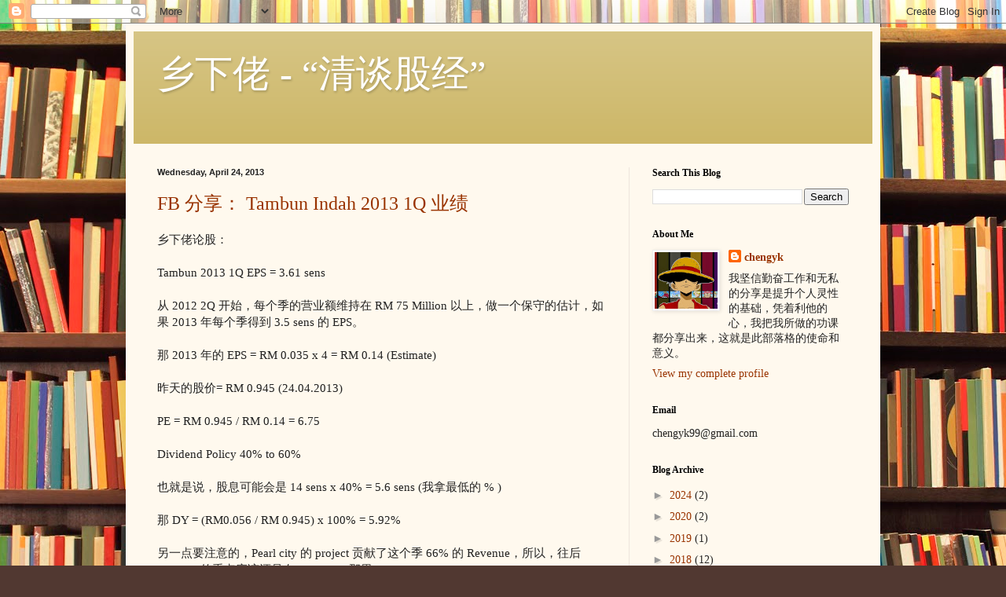

--- FILE ---
content_type: text/html; charset=UTF-8
request_url: https://chengyk.blogspot.com/2013/04/
body_size: 24911
content:
<!DOCTYPE html>
<html class='v2' dir='ltr' lang='en'>
<head>
<link href='https://www.blogger.com/static/v1/widgets/335934321-css_bundle_v2.css' rel='stylesheet' type='text/css'/>
<meta content='width=1100' name='viewport'/>
<meta content='text/html; charset=UTF-8' http-equiv='Content-Type'/>
<meta content='blogger' name='generator'/>
<link href='https://chengyk.blogspot.com/favicon.ico' rel='icon' type='image/x-icon'/>
<link href='http://chengyk.blogspot.com/2013/04/' rel='canonical'/>
<link rel="alternate" type="application/atom+xml" title="乡下佬 - &#8220;清谈股经&#8221; - Atom" href="https://chengyk.blogspot.com/feeds/posts/default" />
<link rel="alternate" type="application/rss+xml" title="乡下佬 - &#8220;清谈股经&#8221; - RSS" href="https://chengyk.blogspot.com/feeds/posts/default?alt=rss" />
<link rel="service.post" type="application/atom+xml" title="乡下佬 - &#8220;清谈股经&#8221; - Atom" href="https://www.blogger.com/feeds/4150258984556887332/posts/default" />
<!--Can't find substitution for tag [blog.ieCssRetrofitLinks]-->
<meta content='http://chengyk.blogspot.com/2013/04/' property='og:url'/>
<meta content='乡下佬 - “清谈股经”' property='og:title'/>
<meta content='' property='og:description'/>
<title>乡下佬 - &#8220;清谈股经&#8221;: April 2013</title>
<style id='page-skin-1' type='text/css'><!--
/*
-----------------------------------------------
Blogger Template Style
Name:     Simple
Designer: Blogger
URL:      www.blogger.com
----------------------------------------------- */
/* Content
----------------------------------------------- */
body {
font: normal normal 14px Georgia, Utopia, 'Palatino Linotype', Palatino, serif;
color: #222222;
background: #513831 url(//themes.googleusercontent.com/image?id=1KH22PlFqsiVYxboQNAoJjYmRbw5M4REHmdJbHT5M2x9zVMGrCqwSjZvaQW_A10KPc6Il) repeat scroll top center /* Credit: luoman (https://www.istockphoto.com/googleimages.php?id=11394138&amp;platform=blogger) */;
padding: 0 40px 40px 40px;
}
html body .region-inner {
min-width: 0;
max-width: 100%;
width: auto;
}
h2 {
font-size: 22px;
}
a:link {
text-decoration:none;
color: #993300;
}
a:visited {
text-decoration:none;
color: #888888;
}
a:hover {
text-decoration:underline;
color: #ff1900;
}
.body-fauxcolumn-outer .fauxcolumn-inner {
background: transparent none repeat scroll top left;
_background-image: none;
}
.body-fauxcolumn-outer .cap-top {
position: absolute;
z-index: 1;
height: 400px;
width: 100%;
}
.body-fauxcolumn-outer .cap-top .cap-left {
width: 100%;
background: transparent none repeat-x scroll top left;
_background-image: none;
}
.content-outer {
-moz-box-shadow: 0 0 40px rgba(0, 0, 0, .15);
-webkit-box-shadow: 0 0 5px rgba(0, 0, 0, .15);
-goog-ms-box-shadow: 0 0 10px #333333;
box-shadow: 0 0 40px rgba(0, 0, 0, .15);
margin-bottom: 1px;
}
.content-inner {
padding: 10px 10px;
}
.content-inner {
background-color: #fff9ee;
}
/* Header
----------------------------------------------- */
.header-outer {
background: #ccb666 url(https://resources.blogblog.com/blogblog/data/1kt/simple/gradients_light.png) repeat-x scroll 0 -400px;
_background-image: none;
}
.Header h1 {
font: normal normal 48px Georgia, Utopia, 'Palatino Linotype', Palatino, serif;
color: #ffffff;
text-shadow: 1px 2px 3px rgba(0, 0, 0, .2);
}
.Header h1 a {
color: #ffffff;
}
.Header .description {
font-size: 140%;
color: #ffffff;
}
.header-inner .Header .titlewrapper {
padding: 22px 30px;
}
.header-inner .Header .descriptionwrapper {
padding: 0 30px;
}
/* Tabs
----------------------------------------------- */
.tabs-inner .section:first-child {
border-top: 0 solid #eee5dd;
}
.tabs-inner .section:first-child ul {
margin-top: -0;
border-top: 0 solid #eee5dd;
border-left: 0 solid #eee5dd;
border-right: 0 solid #eee5dd;
}
.tabs-inner .widget ul {
background: #fff9ee none repeat-x scroll 0 -800px;
_background-image: none;
border-bottom: 1px solid #eee5dd;
margin-top: 0;
margin-left: -30px;
margin-right: -30px;
}
.tabs-inner .widget li a {
display: inline-block;
padding: .6em 1em;
font: normal normal 16px Georgia, Utopia, 'Palatino Linotype', Palatino, serif;
color: #998877;
border-left: 1px solid #fff9ee;
border-right: 1px solid #eee5dd;
}
.tabs-inner .widget li:first-child a {
border-left: none;
}
.tabs-inner .widget li.selected a, .tabs-inner .widget li a:hover {
color: #000000;
background-color: #fff9ee;
text-decoration: none;
}
/* Columns
----------------------------------------------- */
.main-outer {
border-top: 0 solid #eee5dd;
}
.fauxcolumn-left-outer .fauxcolumn-inner {
border-right: 1px solid #eee5dd;
}
.fauxcolumn-right-outer .fauxcolumn-inner {
border-left: 1px solid #eee5dd;
}
/* Headings
----------------------------------------------- */
div.widget > h2,
div.widget h2.title {
margin: 0 0 1em 0;
font: normal bold 12px Georgia, Utopia, 'Palatino Linotype', Palatino, serif;
color: #000000;
}
/* Widgets
----------------------------------------------- */
.widget .zippy {
color: #999999;
text-shadow: 2px 2px 1px rgba(0, 0, 0, .1);
}
.widget .popular-posts ul {
list-style: none;
}
/* Posts
----------------------------------------------- */
h2.date-header {
font: normal bold 11px Arial, Tahoma, Helvetica, FreeSans, sans-serif;
}
.date-header span {
background-color: transparent;
color: #222222;
padding: inherit;
letter-spacing: inherit;
margin: inherit;
}
.main-inner {
padding-top: 30px;
padding-bottom: 30px;
}
.main-inner .column-center-inner {
padding: 0 15px;
}
.main-inner .column-center-inner .section {
margin: 0 15px;
}
.post {
margin: 0 0 25px 0;
}
h3.post-title, .comments h4 {
font: normal normal 24px Georgia, Utopia, 'Palatino Linotype', Palatino, serif;
margin: .75em 0 0;
}
.post-body {
font-size: 110%;
line-height: 1.4;
position: relative;
}
.post-body img, .post-body .tr-caption-container, .Profile img, .Image img,
.BlogList .item-thumbnail img {
padding: 2px;
background: #ffffff;
border: 1px solid #eeeeee;
-moz-box-shadow: 1px 1px 5px rgba(0, 0, 0, .1);
-webkit-box-shadow: 1px 1px 5px rgba(0, 0, 0, .1);
box-shadow: 1px 1px 5px rgba(0, 0, 0, .1);
}
.post-body img, .post-body .tr-caption-container {
padding: 5px;
}
.post-body .tr-caption-container {
color: #222222;
}
.post-body .tr-caption-container img {
padding: 0;
background: transparent;
border: none;
-moz-box-shadow: 0 0 0 rgba(0, 0, 0, .1);
-webkit-box-shadow: 0 0 0 rgba(0, 0, 0, .1);
box-shadow: 0 0 0 rgba(0, 0, 0, .1);
}
.post-header {
margin: 0 0 1.5em;
line-height: 1.6;
font-size: 90%;
}
.post-footer {
margin: 20px -2px 0;
padding: 5px 10px;
color: #666555;
background-color: #eee9dd;
border-bottom: 1px solid #eeeeee;
line-height: 1.6;
font-size: 90%;
}
#comments .comment-author {
padding-top: 1.5em;
border-top: 1px solid #eee5dd;
background-position: 0 1.5em;
}
#comments .comment-author:first-child {
padding-top: 0;
border-top: none;
}
.avatar-image-container {
margin: .2em 0 0;
}
#comments .avatar-image-container img {
border: 1px solid #eeeeee;
}
/* Comments
----------------------------------------------- */
.comments .comments-content .icon.blog-author {
background-repeat: no-repeat;
background-image: url([data-uri]);
}
.comments .comments-content .loadmore a {
border-top: 1px solid #999999;
border-bottom: 1px solid #999999;
}
.comments .comment-thread.inline-thread {
background-color: #eee9dd;
}
.comments .continue {
border-top: 2px solid #999999;
}
/* Accents
---------------------------------------------- */
.section-columns td.columns-cell {
border-left: 1px solid #eee5dd;
}
.blog-pager {
background: transparent none no-repeat scroll top center;
}
.blog-pager-older-link, .home-link,
.blog-pager-newer-link {
background-color: #fff9ee;
padding: 5px;
}
.footer-outer {
border-top: 0 dashed #bbbbbb;
}
/* Mobile
----------------------------------------------- */
body.mobile  {
background-size: auto;
}
.mobile .body-fauxcolumn-outer {
background: transparent none repeat scroll top left;
}
.mobile .body-fauxcolumn-outer .cap-top {
background-size: 100% auto;
}
.mobile .content-outer {
-webkit-box-shadow: 0 0 3px rgba(0, 0, 0, .15);
box-shadow: 0 0 3px rgba(0, 0, 0, .15);
}
.mobile .tabs-inner .widget ul {
margin-left: 0;
margin-right: 0;
}
.mobile .post {
margin: 0;
}
.mobile .main-inner .column-center-inner .section {
margin: 0;
}
.mobile .date-header span {
padding: 0.1em 10px;
margin: 0 -10px;
}
.mobile h3.post-title {
margin: 0;
}
.mobile .blog-pager {
background: transparent none no-repeat scroll top center;
}
.mobile .footer-outer {
border-top: none;
}
.mobile .main-inner, .mobile .footer-inner {
background-color: #fff9ee;
}
.mobile-index-contents {
color: #222222;
}
.mobile-link-button {
background-color: #993300;
}
.mobile-link-button a:link, .mobile-link-button a:visited {
color: #ffffff;
}
.mobile .tabs-inner .section:first-child {
border-top: none;
}
.mobile .tabs-inner .PageList .widget-content {
background-color: #fff9ee;
color: #000000;
border-top: 1px solid #eee5dd;
border-bottom: 1px solid #eee5dd;
}
.mobile .tabs-inner .PageList .widget-content .pagelist-arrow {
border-left: 1px solid #eee5dd;
}

--></style>
<style id='template-skin-1' type='text/css'><!--
body {
min-width: 960px;
}
.content-outer, .content-fauxcolumn-outer, .region-inner {
min-width: 960px;
max-width: 960px;
_width: 960px;
}
.main-inner .columns {
padding-left: 0;
padding-right: 310px;
}
.main-inner .fauxcolumn-center-outer {
left: 0;
right: 310px;
/* IE6 does not respect left and right together */
_width: expression(this.parentNode.offsetWidth -
parseInt("0") -
parseInt("310px") + 'px');
}
.main-inner .fauxcolumn-left-outer {
width: 0;
}
.main-inner .fauxcolumn-right-outer {
width: 310px;
}
.main-inner .column-left-outer {
width: 0;
right: 100%;
margin-left: -0;
}
.main-inner .column-right-outer {
width: 310px;
margin-right: -310px;
}
#layout {
min-width: 0;
}
#layout .content-outer {
min-width: 0;
width: 800px;
}
#layout .region-inner {
min-width: 0;
width: auto;
}
body#layout div.add_widget {
padding: 8px;
}
body#layout div.add_widget a {
margin-left: 32px;
}
--></style>
<style>
    body {background-image:url(\/\/themes.googleusercontent.com\/image?id=1KH22PlFqsiVYxboQNAoJjYmRbw5M4REHmdJbHT5M2x9zVMGrCqwSjZvaQW_A10KPc6Il);}
    
@media (max-width: 200px) { body {background-image:url(\/\/themes.googleusercontent.com\/image?id=1KH22PlFqsiVYxboQNAoJjYmRbw5M4REHmdJbHT5M2x9zVMGrCqwSjZvaQW_A10KPc6Il&options=w200);}}
@media (max-width: 400px) and (min-width: 201px) { body {background-image:url(\/\/themes.googleusercontent.com\/image?id=1KH22PlFqsiVYxboQNAoJjYmRbw5M4REHmdJbHT5M2x9zVMGrCqwSjZvaQW_A10KPc6Il&options=w400);}}
@media (max-width: 800px) and (min-width: 401px) { body {background-image:url(\/\/themes.googleusercontent.com\/image?id=1KH22PlFqsiVYxboQNAoJjYmRbw5M4REHmdJbHT5M2x9zVMGrCqwSjZvaQW_A10KPc6Il&options=w800);}}
@media (max-width: 1200px) and (min-width: 801px) { body {background-image:url(\/\/themes.googleusercontent.com\/image?id=1KH22PlFqsiVYxboQNAoJjYmRbw5M4REHmdJbHT5M2x9zVMGrCqwSjZvaQW_A10KPc6Il&options=w1200);}}
/* Last tag covers anything over one higher than the previous max-size cap. */
@media (min-width: 1201px) { body {background-image:url(\/\/themes.googleusercontent.com\/image?id=1KH22PlFqsiVYxboQNAoJjYmRbw5M4REHmdJbHT5M2x9zVMGrCqwSjZvaQW_A10KPc6Il&options=w1600);}}
  </style>
<link href='https://www.blogger.com/dyn-css/authorization.css?targetBlogID=4150258984556887332&amp;zx=69a55f99-26ac-43a9-8e5a-a001428365fb' media='none' onload='if(media!=&#39;all&#39;)media=&#39;all&#39;' rel='stylesheet'/><noscript><link href='https://www.blogger.com/dyn-css/authorization.css?targetBlogID=4150258984556887332&amp;zx=69a55f99-26ac-43a9-8e5a-a001428365fb' rel='stylesheet'/></noscript>
<meta name='google-adsense-platform-account' content='ca-host-pub-1556223355139109'/>
<meta name='google-adsense-platform-domain' content='blogspot.com'/>

<!-- data-ad-client=ca-pub-1160926325788522 -->

</head>
<body class='loading variant-literate'>
<div class='navbar section' id='navbar' name='Navbar'><div class='widget Navbar' data-version='1' id='Navbar1'><script type="text/javascript">
    function setAttributeOnload(object, attribute, val) {
      if(window.addEventListener) {
        window.addEventListener('load',
          function(){ object[attribute] = val; }, false);
      } else {
        window.attachEvent('onload', function(){ object[attribute] = val; });
      }
    }
  </script>
<div id="navbar-iframe-container"></div>
<script type="text/javascript" src="https://apis.google.com/js/platform.js"></script>
<script type="text/javascript">
      gapi.load("gapi.iframes:gapi.iframes.style.bubble", function() {
        if (gapi.iframes && gapi.iframes.getContext) {
          gapi.iframes.getContext().openChild({
              url: 'https://www.blogger.com/navbar/4150258984556887332?origin\x3dhttps://chengyk.blogspot.com',
              where: document.getElementById("navbar-iframe-container"),
              id: "navbar-iframe"
          });
        }
      });
    </script><script type="text/javascript">
(function() {
var script = document.createElement('script');
script.type = 'text/javascript';
script.src = '//pagead2.googlesyndication.com/pagead/js/google_top_exp.js';
var head = document.getElementsByTagName('head')[0];
if (head) {
head.appendChild(script);
}})();
</script>
</div></div>
<div class='body-fauxcolumns'>
<div class='fauxcolumn-outer body-fauxcolumn-outer'>
<div class='cap-top'>
<div class='cap-left'></div>
<div class='cap-right'></div>
</div>
<div class='fauxborder-left'>
<div class='fauxborder-right'></div>
<div class='fauxcolumn-inner'>
</div>
</div>
<div class='cap-bottom'>
<div class='cap-left'></div>
<div class='cap-right'></div>
</div>
</div>
</div>
<div class='content'>
<div class='content-fauxcolumns'>
<div class='fauxcolumn-outer content-fauxcolumn-outer'>
<div class='cap-top'>
<div class='cap-left'></div>
<div class='cap-right'></div>
</div>
<div class='fauxborder-left'>
<div class='fauxborder-right'></div>
<div class='fauxcolumn-inner'>
</div>
</div>
<div class='cap-bottom'>
<div class='cap-left'></div>
<div class='cap-right'></div>
</div>
</div>
</div>
<div class='content-outer'>
<div class='content-cap-top cap-top'>
<div class='cap-left'></div>
<div class='cap-right'></div>
</div>
<div class='fauxborder-left content-fauxborder-left'>
<div class='fauxborder-right content-fauxborder-right'></div>
<div class='content-inner'>
<header>
<div class='header-outer'>
<div class='header-cap-top cap-top'>
<div class='cap-left'></div>
<div class='cap-right'></div>
</div>
<div class='fauxborder-left header-fauxborder-left'>
<div class='fauxborder-right header-fauxborder-right'></div>
<div class='region-inner header-inner'>
<div class='header section' id='header' name='Header'><div class='widget Header' data-version='1' id='Header1'>
<div id='header-inner'>
<div class='titlewrapper'>
<h1 class='title'>
<a href='https://chengyk.blogspot.com/'>
乡下佬 - &#8220;清谈股经&#8221;
</a>
</h1>
</div>
<div class='descriptionwrapper'>
<p class='description'><span>
</span></p>
</div>
</div>
</div></div>
</div>
</div>
<div class='header-cap-bottom cap-bottom'>
<div class='cap-left'></div>
<div class='cap-right'></div>
</div>
</div>
</header>
<div class='tabs-outer'>
<div class='tabs-cap-top cap-top'>
<div class='cap-left'></div>
<div class='cap-right'></div>
</div>
<div class='fauxborder-left tabs-fauxborder-left'>
<div class='fauxborder-right tabs-fauxborder-right'></div>
<div class='region-inner tabs-inner'>
<div class='tabs no-items section' id='crosscol' name='Cross-Column'></div>
<div class='tabs no-items section' id='crosscol-overflow' name='Cross-Column 2'></div>
</div>
</div>
<div class='tabs-cap-bottom cap-bottom'>
<div class='cap-left'></div>
<div class='cap-right'></div>
</div>
</div>
<div class='main-outer'>
<div class='main-cap-top cap-top'>
<div class='cap-left'></div>
<div class='cap-right'></div>
</div>
<div class='fauxborder-left main-fauxborder-left'>
<div class='fauxborder-right main-fauxborder-right'></div>
<div class='region-inner main-inner'>
<div class='columns fauxcolumns'>
<div class='fauxcolumn-outer fauxcolumn-center-outer'>
<div class='cap-top'>
<div class='cap-left'></div>
<div class='cap-right'></div>
</div>
<div class='fauxborder-left'>
<div class='fauxborder-right'></div>
<div class='fauxcolumn-inner'>
</div>
</div>
<div class='cap-bottom'>
<div class='cap-left'></div>
<div class='cap-right'></div>
</div>
</div>
<div class='fauxcolumn-outer fauxcolumn-left-outer'>
<div class='cap-top'>
<div class='cap-left'></div>
<div class='cap-right'></div>
</div>
<div class='fauxborder-left'>
<div class='fauxborder-right'></div>
<div class='fauxcolumn-inner'>
</div>
</div>
<div class='cap-bottom'>
<div class='cap-left'></div>
<div class='cap-right'></div>
</div>
</div>
<div class='fauxcolumn-outer fauxcolumn-right-outer'>
<div class='cap-top'>
<div class='cap-left'></div>
<div class='cap-right'></div>
</div>
<div class='fauxborder-left'>
<div class='fauxborder-right'></div>
<div class='fauxcolumn-inner'>
</div>
</div>
<div class='cap-bottom'>
<div class='cap-left'></div>
<div class='cap-right'></div>
</div>
</div>
<!-- corrects IE6 width calculation -->
<div class='columns-inner'>
<div class='column-center-outer'>
<div class='column-center-inner'>
<div class='main section' id='main' name='Main'><div class='widget Blog' data-version='1' id='Blog1'>
<div class='blog-posts hfeed'>

          <div class="date-outer">
        
<h2 class='date-header'><span>Wednesday, April 24, 2013</span></h2>

          <div class="date-posts">
        
<div class='post-outer'>
<div class='post hentry uncustomized-post-template' itemprop='blogPost' itemscope='itemscope' itemtype='http://schema.org/BlogPosting'>
<meta content='4150258984556887332' itemprop='blogId'/>
<meta content='303558349843333076' itemprop='postId'/>
<a name='303558349843333076'></a>
<h3 class='post-title entry-title' itemprop='name'>
<a href='https://chengyk.blogspot.com/2013/04/fb-tambun-indah-2013-1q.html'>FB 分享&#65306; Tambun Indah 2013 1Q 业绩</a>
</h3>
<div class='post-header'>
<div class='post-header-line-1'></div>
</div>
<div class='post-body entry-content' id='post-body-303558349843333076' itemprop='description articleBody'>
<span class="userContent" data-ft="{&quot;tn&quot;:&quot;K&quot;}">乡下佬论股&#65306;<br /> <br /> Tambun 2013 1Q EPS = 3.61 sens<br /> <br /> 从 2012 2Q 开始&#65292;每个季的营业额维持在 RM 75 Million 以上&#65292;做一个保守的估计&#65292;如果 2013 年每个季得到 3.5 sens 的 EPS&#12290;<br /> <br /> 那 2013 年的 EPS = RM 0.035 x 4 = RM 0.14 (Estimate)<br /> <br /> 昨天的股价= RM 0.945 (24.04.2013)<br /> <br /><span class="text_exposed_show"> PE = RM 0.945 / RM 0.14  = 6.75<br /> <br /> </span></span><span class="userContent" data-ft="{&quot;tn&quot;:&quot;K&quot;}"><span class="text_exposed_show">Dividend Policy 40% to 60%<br />
<br />
也就是说&#65292;股息可能会是 14 sens x 40% = 5.6 sens (我拿最低的 % )<br /> <br /> 那 DY = (RM0.056 / RM 0.945) x 100% = 5.92%<br /> <br /> 另一点要注意的&#65292;Pearl city 的 project 贡献了这个季 66% 的 Revenue&#65292;所以&#65292;往后 Tambun 的重点应该还是在 Pearl City 那里&#12290;<br /> <br /> 以目前的股价来衡量&#65292;Tambun 还有上升的空间&#12290;<br /> <br /> 注&#65306; 大选如果出现调整&#65292;此股&#65292;可以考虑&#12290;</span></span><br />
<br />
<span class="userContent" data-ft="{&quot;tn&quot;:&quot;K&quot;}"><span class="text_exposed_show">FB 连接&#65306;<a href="https://www.facebook.com/permalink.php?story_fbid=10152731157735328&amp;id=432221245327"> https://www.facebook.com/permalink.php?story_fbid=10152731157735328&amp;id=432221245327 </a></span></span>
<div style='clear: both;'></div>
</div>
<div class='post-footer'>
<div class='post-footer-line post-footer-line-1'>
<span class='post-author vcard'>
</span>
<span class='post-timestamp'>
at
<meta content='http://chengyk.blogspot.com/2013/04/fb-tambun-indah-2013-1q.html' itemprop='url'/>
<a class='timestamp-link' href='https://chengyk.blogspot.com/2013/04/fb-tambun-indah-2013-1q.html' rel='bookmark' title='permanent link'><abbr class='published' itemprop='datePublished' title='2013-04-24T17:44:00-07:00'>April 24, 2013</abbr></a>
</span>
<span class='post-comment-link'>
</span>
<span class='post-icons'>
<span class='item-control blog-admin pid-377019089'>
<a href='https://www.blogger.com/post-edit.g?blogID=4150258984556887332&postID=303558349843333076&from=pencil' title='Edit Post'>
<img alt='' class='icon-action' height='18' src='https://resources.blogblog.com/img/icon18_edit_allbkg.gif' width='18'/>
</a>
</span>
</span>
<div class='post-share-buttons goog-inline-block'>
<a class='goog-inline-block share-button sb-email' href='https://www.blogger.com/share-post.g?blogID=4150258984556887332&postID=303558349843333076&target=email' target='_blank' title='Email This'><span class='share-button-link-text'>Email This</span></a><a class='goog-inline-block share-button sb-blog' href='https://www.blogger.com/share-post.g?blogID=4150258984556887332&postID=303558349843333076&target=blog' onclick='window.open(this.href, "_blank", "height=270,width=475"); return false;' target='_blank' title='BlogThis!'><span class='share-button-link-text'>BlogThis!</span></a><a class='goog-inline-block share-button sb-twitter' href='https://www.blogger.com/share-post.g?blogID=4150258984556887332&postID=303558349843333076&target=twitter' target='_blank' title='Share to X'><span class='share-button-link-text'>Share to X</span></a><a class='goog-inline-block share-button sb-facebook' href='https://www.blogger.com/share-post.g?blogID=4150258984556887332&postID=303558349843333076&target=facebook' onclick='window.open(this.href, "_blank", "height=430,width=640"); return false;' target='_blank' title='Share to Facebook'><span class='share-button-link-text'>Share to Facebook</span></a><a class='goog-inline-block share-button sb-pinterest' href='https://www.blogger.com/share-post.g?blogID=4150258984556887332&postID=303558349843333076&target=pinterest' target='_blank' title='Share to Pinterest'><span class='share-button-link-text'>Share to Pinterest</span></a>
</div>
</div>
<div class='post-footer-line post-footer-line-2'>
<span class='post-labels'>
Labels:
<a href='https://chengyk.blogspot.com/search/label/FB%20%E5%88%86%E4%BA%AB' rel='tag'>FB 分享</a>
</span>
</div>
<div class='post-footer-line post-footer-line-3'>
<span class='post-location'>
</span>
</div>
</div>
</div>
</div>
<div class='inline-ad'>
<!--Can't find substitution for tag [adCode]-->
</div>
<div class='post-outer'>
<div class='post hentry uncustomized-post-template' itemprop='blogPost' itemscope='itemscope' itemtype='http://schema.org/BlogPosting'>
<meta content='4150258984556887332' itemprop='blogId'/>
<meta content='2083467208123318120' itemprop='postId'/>
<a name='2083467208123318120'></a>
<h3 class='post-title entry-title' itemprop='name'>
<a href='https://chengyk.blogspot.com/2013/04/blog-post_24.html'>论坛分享&#65306; 合理价的设定点</a>
</h3>
<div class='post-header'>
<div class='post-header-line-1'></div>
</div>
<div class='post-body entry-content' id='post-body-2083467208123318120' itemprop='description articleBody'>
<b>网友问题&#65306;</b><br />
<br />
那你进场之前&#65292; 心中有没有一个目标价&#65311;&nbsp;&nbsp;如果有的话&#65292; 可以分享你如何决定吗&#65311; 谢谢&#12290;<br />
<br />
<br />
<b>乡下佬的回复&#65306;</b><br />
<br />
基本上&#65292;买和卖我都不设定合理价的&#12290;<br />
<br />
先说买吧&#65292;我觉得&#65292;只要公司是便宜&#65292;那就可以买了&#65292;而对于便宜这个观点每个人都不一样&#65292;因为价值的衡量是很个人的&#65292;也很主观&#12290;<br />
<br />
当分析不同公司&#65292;不同行业时&#65292;价值的衡量点也不一样&#12290;<br />
<br />
举例&#65292;当分析种植股时&#65292;我会衡量土地的价格&#65292;如果计算出来的土地价格是便宜的话&#65292;我就会考虑买进&#65292;当然&#65292;也要看其他资料和因素&#12290;<br />
<br />
如果硬要给一个方式&#65292;我想&#65292;以 PE 来衡量吧&#65292;就以最新年份的 EPS 来计算&#65306;<br />
<br />
1. 高成长公司&#65306; 10 到 15 为合理<br />
2. 普通成长公司&#65306; 10 左右合理<br />
<br />
PE 低过以上的属于被低估&#65292;可以买进&#65292;当然&#65292;什么 PE 来做标准也是很个人的&#12290;<br />
<br />
再说卖股&#65292;我卖股有三种情况&#65306;<br />
<br />
1. 公司变坏了<br />
2. 发现更好的公司<br />
3. 股市崩盘或周期性股票&#65292;有信心捞低<br />
&nbsp; &nbsp; <br />
基本上&#65292;我从来不会因为股价高而卖股&#65292;很多时候&#65292;我根本就不知道股价高了&#65292;因为我很少看股市的&#65292;往往都是网友通知我&#65292;我才知道自己的股起了&#65292;哈哈哈&#12290;<br />
<br />
原谅我没直接回答你的问题&#65292;因为你的问题涉及很广的&#65292;以我的资历&#65292;根本不可能设定一个能符合所有公司的合理价公式&#12290; <br />
<br />
论坛链接&#65306;<a href="http://www.investalks.com/forum/redirect.php?goto=findpost&amp;ptid=15776&amp;pid=2254993"> http://www.investalks.com/forum/redirect.php?goto=findpost&amp;ptid=15776&amp;pid=2254993</a>
<div style='clear: both;'></div>
</div>
<div class='post-footer'>
<div class='post-footer-line post-footer-line-1'>
<span class='post-author vcard'>
</span>
<span class='post-timestamp'>
at
<meta content='http://chengyk.blogspot.com/2013/04/blog-post_24.html' itemprop='url'/>
<a class='timestamp-link' href='https://chengyk.blogspot.com/2013/04/blog-post_24.html' rel='bookmark' title='permanent link'><abbr class='published' itemprop='datePublished' title='2013-04-24T07:51:00-07:00'>April 24, 2013</abbr></a>
</span>
<span class='post-comment-link'>
</span>
<span class='post-icons'>
<span class='item-control blog-admin pid-377019089'>
<a href='https://www.blogger.com/post-edit.g?blogID=4150258984556887332&postID=2083467208123318120&from=pencil' title='Edit Post'>
<img alt='' class='icon-action' height='18' src='https://resources.blogblog.com/img/icon18_edit_allbkg.gif' width='18'/>
</a>
</span>
</span>
<div class='post-share-buttons goog-inline-block'>
<a class='goog-inline-block share-button sb-email' href='https://www.blogger.com/share-post.g?blogID=4150258984556887332&postID=2083467208123318120&target=email' target='_blank' title='Email This'><span class='share-button-link-text'>Email This</span></a><a class='goog-inline-block share-button sb-blog' href='https://www.blogger.com/share-post.g?blogID=4150258984556887332&postID=2083467208123318120&target=blog' onclick='window.open(this.href, "_blank", "height=270,width=475"); return false;' target='_blank' title='BlogThis!'><span class='share-button-link-text'>BlogThis!</span></a><a class='goog-inline-block share-button sb-twitter' href='https://www.blogger.com/share-post.g?blogID=4150258984556887332&postID=2083467208123318120&target=twitter' target='_blank' title='Share to X'><span class='share-button-link-text'>Share to X</span></a><a class='goog-inline-block share-button sb-facebook' href='https://www.blogger.com/share-post.g?blogID=4150258984556887332&postID=2083467208123318120&target=facebook' onclick='window.open(this.href, "_blank", "height=430,width=640"); return false;' target='_blank' title='Share to Facebook'><span class='share-button-link-text'>Share to Facebook</span></a><a class='goog-inline-block share-button sb-pinterest' href='https://www.blogger.com/share-post.g?blogID=4150258984556887332&postID=2083467208123318120&target=pinterest' target='_blank' title='Share to Pinterest'><span class='share-button-link-text'>Share to Pinterest</span></a>
</div>
</div>
<div class='post-footer-line post-footer-line-2'>
<span class='post-labels'>
Labels:
<a href='https://chengyk.blogspot.com/search/label/%E5%8D%96%E8%82%A1%E6%B3%95%E5%88%99' rel='tag'>卖股法则</a>,
<a href='https://chengyk.blogspot.com/search/label/%E8%AE%BA%E5%9D%9B%E5%88%86%E4%BA%AB' rel='tag'>论坛分享</a>
</span>
</div>
<div class='post-footer-line post-footer-line-3'>
<span class='post-location'>
</span>
</div>
</div>
</div>
</div>

          </div></div>
        

          <div class="date-outer">
        
<h2 class='date-header'><span>Sunday, April 21, 2013</span></h2>

          <div class="date-posts">
        
<div class='post-outer'>
<div class='post hentry uncustomized-post-template' itemprop='blogPost' itemscope='itemscope' itemtype='http://schema.org/BlogPosting'>
<meta content='4150258984556887332' itemprop='blogId'/>
<meta content='2214089898872450782' itemprop='postId'/>
<a name='2214089898872450782'></a>
<h3 class='post-title entry-title' itemprop='name'>
<a href='https://chengyk.blogspot.com/2013/04/fb_21.html'>FB 分享&#65306; 无题</a>
</h3>
<div class='post-header'>
<div class='post-header-line-1'></div>
</div>
<div class='post-body entry-content' id='post-body-2214089898872450782' itemprop='description articleBody'>
<h5 class="uiStreamMessage userContentWrapper" data-ft="{&quot;type&quot;:1,&quot;tn&quot;:&quot;K&quot;}">
<span style="font-size: small; font-weight: normal;"><span class="messageBody" data-ft="{&quot;type&quot;:3}"><span class="userContent">最近很多人走来问我对于黄金的看法&#65292;其实&#65292;乡下佬很笨&#65292;我只会股票&#65292;其他的投资工具我都不会&#65292;再说&#65292;在股票里&#65292;我也只会基本面&#65292;还是半桶水那种&#12290;<br /> <br /> 在我 13 岁那年&#65292;股票的种子已经植入了我的体内&#65292;虽然到了 24 岁它才开始萌芽&#65292;但&#65292;我的一生像是被股票牵着了&#12290;<br /> <br /> 每一个人投资都一定有理由&#65292;而大部分的人都是为了赚钱&#12290;<br /> <br /> 这&#65292;我想没人想要在股市亏钱吧?<br /> <br /> 试问&#65292;除了赚钱之外&#65292;我们&#65292;为什么投资股票&#65311;<br /> <br /> 投资工具何其多&#65292;赚钱方法千万种 &#65288;夸张&#65289;&#65292;为什么是股票&#65311;<br /> <br /> 当找到这个答案的时候&#65292;你的心&#65292;一定已经和股票勾上了&#65292;一辈子也别想脱掉&#65292;或者说&#65292;根本没有想要脱钩的意愿&#12290;<br /> <br /> 除了本身的投资&#65292;我积极参与分享&#65292;朋友们时常都问我&#65306; &#8220;你干嘛花那么多时间来做这些无谓的东西&#65311; &#8221;<br /> <br /> 一般上&#65292;我都只是笑一笑&#65292;不做任何的回答&#12290;<br /> <br /> 是的&#65292;乡下佬可能真的在做一些无谓的东西&#65292;一些别人认为不切实际的东西&#65292;但&#65292;我坚信 &#8220;施比受更有福&#8221;&#65292;所谓的幸福&#65292;并不是指你赚到了多少个零&#65292;而是指你用你的知识和经验&#65292;帮助了多少人&#12290;<br /> <br /> 我凭着这股傻劲&#65292;写了 6 年的文章&#65292;回复过的短讯多到连我自己也不记得&#65292;而到了今天&#65292;我还在坚持这股傻劲&#65292;坚持这份无私的分享&#12290;<br /> <br /> ~乡下佬~<br /> 22.04.2013</span></span></span></h5>
<div style='clear: both;'></div>
</div>
<div class='post-footer'>
<div class='post-footer-line post-footer-line-1'>
<span class='post-author vcard'>
</span>
<span class='post-timestamp'>
at
<meta content='http://chengyk.blogspot.com/2013/04/fb_21.html' itemprop='url'/>
<a class='timestamp-link' href='https://chengyk.blogspot.com/2013/04/fb_21.html' rel='bookmark' title='permanent link'><abbr class='published' itemprop='datePublished' title='2013-04-21T18:53:00-07:00'>April 21, 2013</abbr></a>
</span>
<span class='post-comment-link'>
</span>
<span class='post-icons'>
<span class='item-control blog-admin pid-377019089'>
<a href='https://www.blogger.com/post-edit.g?blogID=4150258984556887332&postID=2214089898872450782&from=pencil' title='Edit Post'>
<img alt='' class='icon-action' height='18' src='https://resources.blogblog.com/img/icon18_edit_allbkg.gif' width='18'/>
</a>
</span>
</span>
<div class='post-share-buttons goog-inline-block'>
<a class='goog-inline-block share-button sb-email' href='https://www.blogger.com/share-post.g?blogID=4150258984556887332&postID=2214089898872450782&target=email' target='_blank' title='Email This'><span class='share-button-link-text'>Email This</span></a><a class='goog-inline-block share-button sb-blog' href='https://www.blogger.com/share-post.g?blogID=4150258984556887332&postID=2214089898872450782&target=blog' onclick='window.open(this.href, "_blank", "height=270,width=475"); return false;' target='_blank' title='BlogThis!'><span class='share-button-link-text'>BlogThis!</span></a><a class='goog-inline-block share-button sb-twitter' href='https://www.blogger.com/share-post.g?blogID=4150258984556887332&postID=2214089898872450782&target=twitter' target='_blank' title='Share to X'><span class='share-button-link-text'>Share to X</span></a><a class='goog-inline-block share-button sb-facebook' href='https://www.blogger.com/share-post.g?blogID=4150258984556887332&postID=2214089898872450782&target=facebook' onclick='window.open(this.href, "_blank", "height=430,width=640"); return false;' target='_blank' title='Share to Facebook'><span class='share-button-link-text'>Share to Facebook</span></a><a class='goog-inline-block share-button sb-pinterest' href='https://www.blogger.com/share-post.g?blogID=4150258984556887332&postID=2214089898872450782&target=pinterest' target='_blank' title='Share to Pinterest'><span class='share-button-link-text'>Share to Pinterest</span></a>
</div>
</div>
<div class='post-footer-line post-footer-line-2'>
<span class='post-labels'>
Labels:
<a href='https://chengyk.blogspot.com/search/label/FB%20%E5%88%86%E4%BA%AB' rel='tag'>FB 分享</a>
</span>
</div>
<div class='post-footer-line post-footer-line-3'>
<span class='post-location'>
</span>
</div>
</div>
</div>
</div>

          </div></div>
        

          <div class="date-outer">
        
<h2 class='date-header'><span>Thursday, April 18, 2013</span></h2>

          <div class="date-posts">
        
<div class='post-outer'>
<div class='post hentry uncustomized-post-template' itemprop='blogPost' itemscope='itemscope' itemtype='http://schema.org/BlogPosting'>
<meta content='4150258984556887332' itemprop='blogId'/>
<meta content='3072701733221175714' itemprop='postId'/>
<a name='3072701733221175714'></a>
<h3 class='post-title entry-title' itemprop='name'>
<a href='https://chengyk.blogspot.com/2013/04/fb_18.html'>FB 分享&#65306; 股票诗</a>
</h3>
<div class='post-header'>
<div class='post-header-line-1'></div>
</div>
<div class='post-body entry-content' id='post-body-3072701733221175714' itemprop='description articleBody'>
<h5 class="uiStreamMessage userContentWrapper" data-ft="{&quot;type&quot;:1,&quot;tn&quot;:&quot;K&quot;}">
<span class="messageBody" data-ft="{&quot;type&quot;:3}"><span class="userContent"><span style="font-size: large;">股市波动属正常&#65292;少看股市求心静<br /> 勤奋研究公司业&#65292;信心十足购股份<br /> 不再关心股价动&#65292;长期跟进公司绩<br /> 公司有景继续持&#65292;公司变坏就抛售<br /> 长期实行这规律&#65292;财富自然进口袋</span></span></span></h5>
<h5 class="uiStreamMessage userContentWrapper" data-ft="{&quot;type&quot;:1,&quot;tn&quot;:&quot;K&quot;}">
<span class="messageBody" data-ft="{&quot;type&quot;:3}"><span class="userContent"><span style="font-size: large;">&nbsp;</span><br /><span class="text_exposed_show"> <br /> ~乡下佬~<br /> 18.04.2013</span></span></span></h5>
<h5 class="uiStreamMessage userContentWrapper" data-ft="{&quot;type&quot;:1,&quot;tn&quot;:&quot;K&quot;}">
<span class="messageBody" data-ft="{&quot;type&quot;:3}"><span class="userContent"><span class="text_exposed_show">&nbsp;FB 连接&#65306; https://www.facebook.com/permalink.php?story_fbid=10152713799620328&amp;id=432221245327 </span></span></span></h5>
<div style='clear: both;'></div>
</div>
<div class='post-footer'>
<div class='post-footer-line post-footer-line-1'>
<span class='post-author vcard'>
</span>
<span class='post-timestamp'>
at
<meta content='http://chengyk.blogspot.com/2013/04/fb_18.html' itemprop='url'/>
<a class='timestamp-link' href='https://chengyk.blogspot.com/2013/04/fb_18.html' rel='bookmark' title='permanent link'><abbr class='published' itemprop='datePublished' title='2013-04-18T01:19:00-07:00'>April 18, 2013</abbr></a>
</span>
<span class='post-comment-link'>
</span>
<span class='post-icons'>
<span class='item-control blog-admin pid-377019089'>
<a href='https://www.blogger.com/post-edit.g?blogID=4150258984556887332&postID=3072701733221175714&from=pencil' title='Edit Post'>
<img alt='' class='icon-action' height='18' src='https://resources.blogblog.com/img/icon18_edit_allbkg.gif' width='18'/>
</a>
</span>
</span>
<div class='post-share-buttons goog-inline-block'>
<a class='goog-inline-block share-button sb-email' href='https://www.blogger.com/share-post.g?blogID=4150258984556887332&postID=3072701733221175714&target=email' target='_blank' title='Email This'><span class='share-button-link-text'>Email This</span></a><a class='goog-inline-block share-button sb-blog' href='https://www.blogger.com/share-post.g?blogID=4150258984556887332&postID=3072701733221175714&target=blog' onclick='window.open(this.href, "_blank", "height=270,width=475"); return false;' target='_blank' title='BlogThis!'><span class='share-button-link-text'>BlogThis!</span></a><a class='goog-inline-block share-button sb-twitter' href='https://www.blogger.com/share-post.g?blogID=4150258984556887332&postID=3072701733221175714&target=twitter' target='_blank' title='Share to X'><span class='share-button-link-text'>Share to X</span></a><a class='goog-inline-block share-button sb-facebook' href='https://www.blogger.com/share-post.g?blogID=4150258984556887332&postID=3072701733221175714&target=facebook' onclick='window.open(this.href, "_blank", "height=430,width=640"); return false;' target='_blank' title='Share to Facebook'><span class='share-button-link-text'>Share to Facebook</span></a><a class='goog-inline-block share-button sb-pinterest' href='https://www.blogger.com/share-post.g?blogID=4150258984556887332&postID=3072701733221175714&target=pinterest' target='_blank' title='Share to Pinterest'><span class='share-button-link-text'>Share to Pinterest</span></a>
</div>
</div>
<div class='post-footer-line post-footer-line-2'>
<span class='post-labels'>
Labels:
<a href='https://chengyk.blogspot.com/search/label/FB%20%E5%88%86%E4%BA%AB' rel='tag'>FB 分享</a>
</span>
</div>
<div class='post-footer-line post-footer-line-3'>
<span class='post-location'>
</span>
</div>
</div>
</div>
</div>
<div class='inline-ad'>
<!--Can't find substitution for tag [adCode]-->
</div>

          </div></div>
        

          <div class="date-outer">
        
<h2 class='date-header'><span>Friday, April 12, 2013</span></h2>

          <div class="date-posts">
        
<div class='post-outer'>
<div class='post hentry uncustomized-post-template' itemprop='blogPost' itemscope='itemscope' itemtype='http://schema.org/BlogPosting'>
<meta content='4150258984556887332' itemprop='blogId'/>
<meta content='6905024361982660459' itemprop='postId'/>
<a name='6905024361982660459'></a>
<h3 class='post-title entry-title' itemprop='name'>
<a href='https://chengyk.blogspot.com/2013/04/fb-harta.html'>FB 分享&#65306; 锥心之痛 Harta</a>
</h3>
<div class='post-header'>
<div class='post-header-line-1'></div>
</div>
<div class='post-body entry-content' id='post-body-6905024361982660459' itemprop='description articleBody'>
早在 2009 年我就已经发现了 Harta&#65292;那时并没有多少人谈论她&#65292;也没有多少间分析行跟踪她&#12290;<br /><br />我研究后&#65292;我得到的结论是&#65292;管理层的野心不大&#65292;没有称霸第一的意愿&#65292;而我在最后留下了一句话&#65306; <br /><br />&#8220;Harta 是不是千里马? 现在还言之过早&#12290; &#8221;<br /><br />那时我比较在意龙头企业&#65292;也就是我认为龙头企业才最强和最值得投资者的&#65292;在这个衡量下&#65292;我的分析就偏向了规模&#65292;而看轻了其他方面&#65292;如品质和 profit margin.<br /><br />当 Harta 上到 RM 8 的时候&#65292;我傻了眼&#65292;锥心之痛再次出现&#12290;<br /><br />痛就痛&#65292;不能让心痛白白的牺牲&#65292;通常遇到这样的情况我都会检讨和反省自己的过错&#12290;<br /><br />得到的结论有很多&#65292;而我认为在这个股上我犯最大的错就是 &#8220;研究后没有跟踪公司的业绩和业务&#8221;&#12290;<br /><br />这是因为我在 2009 年研究后一直都没有跟踪这家公司&#65292;直到 2012 年才重看&#65292;但已经太迟了&#65292;哈哈哈&#12290;<br /><br />投资者&#65292;只要肯努力&#65292;经验和看法一定会不断地增强&#65292;分析能力也会越来越好&#65292;所以&#65292;在不同的时候分析同一家公司&#65292;得到的结果未必会一样的&#12290;<br /><br />就在去年 Harta RM 7 左右&#65292;再宣布红股的时候&#65292;我像是被当头捧喝了一样&#12290;<br /><br />分析一家公司固然重要&#65292;但&#65292;跟踪也不能忽略&#65292;为了不要再犯同样的错&#65292;现在我有一个 List&#65292;每到季报季节&#65292;我就会跟着这个 List 来跟进公司的业绩和业务发展&#12290;<br /><br />股票投资者只是一个很平凡的普通人&#65292;一定会犯错的&#65292;犯错了就让它过去吧&#65292;未来才是最重要的&#65292;所以&#65292;检讨自己的过失&#65292;寻找方法来儞补这个空洞才为实际&#12290;<br /><br />在投资股票的 9 年里&#65292;我犯的错远远多过我成功的例子 &#65288;注&#65306; 当然不是同一个错犯很多次&#65289;&#65292;每一次的犯错都让我更上一层楼&#65292;从这个角度去看&#65292;犯错&#65292;其实&#65292;并不怎么可怕&#65292;因为我犯的错越多&#65292;累积的经验也跟着增加&#65292;同时&#65292;成功的机率就大大地提升&#12290;<br /><br />~乡下佬~<br />
<br /><br />有兴趣看看我以前分析的 Harta 就来这里吧&#65306;<a href="http://chengyk.blogspot.com/search/label/Harta"> http://chengyk.blogspot.com/search/label/Harta</a><br />
<br />
FB 链接&#65306;<a href="https://www.facebook.com/permalink.php?story_fbid=134301633423570&amp;id=432221245327">https://www.facebook.com/permalink.php?story_fbid=134301633423570&amp;id=432221245327</a><span id="goog_615625006"></span><a href="//www.blogger.com/"></a><span id="goog_615625007"></span>
<div style='clear: both;'></div>
</div>
<div class='post-footer'>
<div class='post-footer-line post-footer-line-1'>
<span class='post-author vcard'>
</span>
<span class='post-timestamp'>
at
<meta content='http://chengyk.blogspot.com/2013/04/fb-harta.html' itemprop='url'/>
<a class='timestamp-link' href='https://chengyk.blogspot.com/2013/04/fb-harta.html' rel='bookmark' title='permanent link'><abbr class='published' itemprop='datePublished' title='2013-04-12T18:14:00-07:00'>April 12, 2013</abbr></a>
</span>
<span class='post-comment-link'>
</span>
<span class='post-icons'>
<span class='item-control blog-admin pid-377019089'>
<a href='https://www.blogger.com/post-edit.g?blogID=4150258984556887332&postID=6905024361982660459&from=pencil' title='Edit Post'>
<img alt='' class='icon-action' height='18' src='https://resources.blogblog.com/img/icon18_edit_allbkg.gif' width='18'/>
</a>
</span>
</span>
<div class='post-share-buttons goog-inline-block'>
<a class='goog-inline-block share-button sb-email' href='https://www.blogger.com/share-post.g?blogID=4150258984556887332&postID=6905024361982660459&target=email' target='_blank' title='Email This'><span class='share-button-link-text'>Email This</span></a><a class='goog-inline-block share-button sb-blog' href='https://www.blogger.com/share-post.g?blogID=4150258984556887332&postID=6905024361982660459&target=blog' onclick='window.open(this.href, "_blank", "height=270,width=475"); return false;' target='_blank' title='BlogThis!'><span class='share-button-link-text'>BlogThis!</span></a><a class='goog-inline-block share-button sb-twitter' href='https://www.blogger.com/share-post.g?blogID=4150258984556887332&postID=6905024361982660459&target=twitter' target='_blank' title='Share to X'><span class='share-button-link-text'>Share to X</span></a><a class='goog-inline-block share-button sb-facebook' href='https://www.blogger.com/share-post.g?blogID=4150258984556887332&postID=6905024361982660459&target=facebook' onclick='window.open(this.href, "_blank", "height=430,width=640"); return false;' target='_blank' title='Share to Facebook'><span class='share-button-link-text'>Share to Facebook</span></a><a class='goog-inline-block share-button sb-pinterest' href='https://www.blogger.com/share-post.g?blogID=4150258984556887332&postID=6905024361982660459&target=pinterest' target='_blank' title='Share to Pinterest'><span class='share-button-link-text'>Share to Pinterest</span></a>
</div>
</div>
<div class='post-footer-line post-footer-line-2'>
<span class='post-labels'>
Labels:
<a href='https://chengyk.blogspot.com/search/label/FB%20%E5%88%86%E4%BA%AB' rel='tag'>FB 分享</a>
</span>
</div>
<div class='post-footer-line post-footer-line-3'>
<span class='post-location'>
</span>
</div>
</div>
</div>
</div>

          </div></div>
        

          <div class="date-outer">
        
<h2 class='date-header'><span>Thursday, April 11, 2013</span></h2>

          <div class="date-posts">
        
<div class='post-outer'>
<div class='post hentry uncustomized-post-template' itemprop='blogPost' itemscope='itemscope' itemtype='http://schema.org/BlogPosting'>
<meta content='4150258984556887332' itemprop='blogId'/>
<meta content='6949943672586993027' itemprop='postId'/>
<a name='6949943672586993027'></a>
<h3 class='post-title entry-title' itemprop='name'>
<a href='https://chengyk.blogspot.com/2013/04/fb.html'>FB 分享&#65306; 投资心态</a>
</h3>
<div class='post-header'>
<div class='post-header-line-1'></div>
</div>
<div class='post-body entry-content' id='post-body-6949943672586993027' itemprop='description articleBody'>
<span class="userContent">今年的 2 月&#65292;我介绍了 Hua Yang&#65292;那时股价 RM 1.62&#65292;现在来到了 RM 2.22&#65292;起幅高达 37%&#12290;<br /> <br /> 朋友都问我&#65292;赚到笑了吧&#65292;其实&#65292;我根本就没买入 Hua Yang&#65292;朋友们也傻眼了&#65292;这怎么可能&#12290;<br /> <br /><span> 是的&#65292;我几乎每个月都在研究新公司&#65292;不可能每个月都有资金购入好</span><wbr></wbr><span class="word_break"></span>的公司&#65292;就算分析得好&#65292;但&#65292;也要有资金的支撑才行&#12290;<br /> <br /> 那&#65292;眼看自己分析过的股大起&#65292;心里是不是会难受&#65311;<br /> <br /><span> 确实&#65292;看到自己看好的公司&#65292;而自己又没资金买&#65292;心里会好过绝对是</span><wbr></wbr><span class="word_break"></span><span>骗人的&#65292;但&#65292;身为股票投资者&#65292;心态一定要正确&#65292;要坚信股市的好股</span><wbr></wbr><span class="word_break"></span>多得是&#65292;就算是走宝了&#65292;要相信未来有更好的在等着我们&#12290;<br /> <br /><span class="text_exposed_show"><span> 股市&#65292;是一个波动激烈的地方&#65292;我们的心情也会随着这股海浪游走&#65292;</span><wbr></wbr><span class="word_break"></span>所以&#65292;正确的心态会帮我们纠正方向&#65292;然而推动我们继续向前走&#12290;<br /> <br /><span> 切记&#65292;投资股票&#65292;心态一定要正确&#65292;那&#65292;美好的未来就会在那里等着</span><wbr></wbr><span class="word_break"></span>我们&#12290;<br /> <br /> ~乡下佬~</span></span><br />
<br />
<span class="userContent"><span class="text_exposed_show">FB 连接&#65306; <a href="https://www.facebook.com/permalink.php?story_fbid=10152697867970328&amp;id=432221245327">https://www.facebook.com/permalink.php?story_fbid=10152697867970328&amp;id=432221245327 </a></span></span>
<div style='clear: both;'></div>
</div>
<div class='post-footer'>
<div class='post-footer-line post-footer-line-1'>
<span class='post-author vcard'>
</span>
<span class='post-timestamp'>
at
<meta content='http://chengyk.blogspot.com/2013/04/fb.html' itemprop='url'/>
<a class='timestamp-link' href='https://chengyk.blogspot.com/2013/04/fb.html' rel='bookmark' title='permanent link'><abbr class='published' itemprop='datePublished' title='2013-04-11T19:30:00-07:00'>April 11, 2013</abbr></a>
</span>
<span class='post-comment-link'>
</span>
<span class='post-icons'>
<span class='item-control blog-admin pid-377019089'>
<a href='https://www.blogger.com/post-edit.g?blogID=4150258984556887332&postID=6949943672586993027&from=pencil' title='Edit Post'>
<img alt='' class='icon-action' height='18' src='https://resources.blogblog.com/img/icon18_edit_allbkg.gif' width='18'/>
</a>
</span>
</span>
<div class='post-share-buttons goog-inline-block'>
<a class='goog-inline-block share-button sb-email' href='https://www.blogger.com/share-post.g?blogID=4150258984556887332&postID=6949943672586993027&target=email' target='_blank' title='Email This'><span class='share-button-link-text'>Email This</span></a><a class='goog-inline-block share-button sb-blog' href='https://www.blogger.com/share-post.g?blogID=4150258984556887332&postID=6949943672586993027&target=blog' onclick='window.open(this.href, "_blank", "height=270,width=475"); return false;' target='_blank' title='BlogThis!'><span class='share-button-link-text'>BlogThis!</span></a><a class='goog-inline-block share-button sb-twitter' href='https://www.blogger.com/share-post.g?blogID=4150258984556887332&postID=6949943672586993027&target=twitter' target='_blank' title='Share to X'><span class='share-button-link-text'>Share to X</span></a><a class='goog-inline-block share-button sb-facebook' href='https://www.blogger.com/share-post.g?blogID=4150258984556887332&postID=6949943672586993027&target=facebook' onclick='window.open(this.href, "_blank", "height=430,width=640"); return false;' target='_blank' title='Share to Facebook'><span class='share-button-link-text'>Share to Facebook</span></a><a class='goog-inline-block share-button sb-pinterest' href='https://www.blogger.com/share-post.g?blogID=4150258984556887332&postID=6949943672586993027&target=pinterest' target='_blank' title='Share to Pinterest'><span class='share-button-link-text'>Share to Pinterest</span></a>
</div>
</div>
<div class='post-footer-line post-footer-line-2'>
<span class='post-labels'>
Labels:
<a href='https://chengyk.blogspot.com/search/label/FB%20%E5%88%86%E4%BA%AB' rel='tag'>FB 分享</a>
</span>
</div>
<div class='post-footer-line post-footer-line-3'>
<span class='post-location'>
</span>
</div>
</div>
</div>
</div>

          </div></div>
        

          <div class="date-outer">
        
<h2 class='date-header'><span>Thursday, April 4, 2013</span></h2>

          <div class="date-posts">
        
<div class='post-outer'>
<div class='post hentry uncustomized-post-template' itemprop='blogPost' itemscope='itemscope' itemtype='http://schema.org/BlogPosting'>
<meta content='4150258984556887332' itemprop='blogId'/>
<meta content='3997635891497477870' itemprop='postId'/>
<a name='3997635891497477870'></a>
<h3 class='post-title entry-title' itemprop='name'>
<a href='https://chengyk.blogspot.com/2013/04/blog-post.html'>大选风暴</a>
</h3>
<div class='post-header'>
<div class='post-header-line-1'></div>
</div>
<div class='post-body entry-content' id='post-body-3997635891497477870' itemprop='description articleBody'>
<!--[if gte mso 9]><xml>
 <o:OfficeDocumentSettings>
  <o:AllowPNG/>
 </o:OfficeDocumentSettings>
</xml><![endif]--><br />
<!--[if gte mso 9]><xml>
 <w:WordDocument>
  <w:View>Normal</w:View>
  <w:Zoom>0</w:Zoom>
  <w:TrackMoves/>
  <w:TrackFormatting/>
  <w:PunctuationKerning/>
  <w:ValidateAgainstSchemas/>
  <w:SaveIfXMLInvalid>false</w:SaveIfXMLInvalid>
  <w:IgnoreMixedContent>false</w:IgnoreMixedContent>
  <w:AlwaysShowPlaceholderText>false</w:AlwaysShowPlaceholderText>
  <w:DoNotPromoteQF/>
  <w:LidThemeOther>EN-MY</w:LidThemeOther>
  <w:LidThemeAsian>ZH-CN</w:LidThemeAsian>
  <w:LidThemeComplexScript>X-NONE</w:LidThemeComplexScript>
  <w:Compatibility>
   <w:BreakWrappedTables/>
   <w:SnapToGridInCell/>
   <w:WrapTextWithPunct/>
   <w:UseAsianBreakRules/>
   <w:DontGrowAutofit/>
   <w:SplitPgBreakAndParaMark/>
   <w:EnableOpenTypeKerning/>
   <w:DontFlipMirrorIndents/>
   <w:OverrideTableStyleHps/>
   <w:UseFELayout/>
  </w:Compatibility>
  <m:mathPr>
   <m:mathFont m:val="Cambria Math"/>
   <m:brkBin m:val="before"/>
   <m:brkBinSub m:val="&#45;-"/>
   <m:smallFrac m:val="off"/>
   <m:dispDef/>
   <m:lMargin m:val="0"/>
   <m:rMargin m:val="0"/>
   <m:defJc m:val="centerGroup"/>
   <m:wrapIndent m:val="1440"/>
   <m:intLim m:val="subSup"/>
   <m:naryLim m:val="undOvr"/>
  </m:mathPr></w:WordDocument>
</xml><![endif]--><!--[if gte mso 9]><xml>
 <w:LatentStyles DefLockedState="false" DefUnhideWhenUsed="true"
  DefSemiHidden="true" DefQFormat="false" DefPriority="99"
  LatentStyleCount="267">
  <w:LsdException Locked="false" Priority="0" SemiHidden="false"
   UnhideWhenUsed="false" QFormat="true" Name="Normal"/>
  <w:LsdException Locked="false" Priority="9" SemiHidden="false"
   UnhideWhenUsed="false" QFormat="true" Name="heading 1"/>
  <w:LsdException Locked="false" Priority="9" QFormat="true" Name="heading 2"/>
  <w:LsdException Locked="false" Priority="9" QFormat="true" Name="heading 3"/>
  <w:LsdException Locked="false" Priority="9" QFormat="true" Name="heading 4"/>
  <w:LsdException Locked="false" Priority="9" QFormat="true" Name="heading 5"/>
  <w:LsdException Locked="false" Priority="9" QFormat="true" Name="heading 6"/>
  <w:LsdException Locked="false" Priority="9" QFormat="true" Name="heading 7"/>
  <w:LsdException Locked="false" Priority="9" QFormat="true" Name="heading 8"/>
  <w:LsdException Locked="false" Priority="9" QFormat="true" Name="heading 9"/>
  <w:LsdException Locked="false" Priority="39" Name="toc 1"/>
  <w:LsdException Locked="false" Priority="39" Name="toc 2"/>
  <w:LsdException Locked="false" Priority="39" Name="toc 3"/>
  <w:LsdException Locked="false" Priority="39" Name="toc 4"/>
  <w:LsdException Locked="false" Priority="39" Name="toc 5"/>
  <w:LsdException Locked="false" Priority="39" Name="toc 6"/>
  <w:LsdException Locked="false" Priority="39" Name="toc 7"/>
  <w:LsdException Locked="false" Priority="39" Name="toc 8"/>
  <w:LsdException Locked="false" Priority="39" Name="toc 9"/>
  <w:LsdException Locked="false" Priority="35" QFormat="true" Name="caption"/>
  <w:LsdException Locked="false" Priority="10" SemiHidden="false"
   UnhideWhenUsed="false" QFormat="true" Name="Title"/>
  <w:LsdException Locked="false" Priority="1" Name="Default Paragraph Font"/>
  <w:LsdException Locked="false" Priority="11" SemiHidden="false"
   UnhideWhenUsed="false" QFormat="true" Name="Subtitle"/>
  <w:LsdException Locked="false" Priority="22" SemiHidden="false"
   UnhideWhenUsed="false" QFormat="true" Name="Strong"/>
  <w:LsdException Locked="false" Priority="20" SemiHidden="false"
   UnhideWhenUsed="false" QFormat="true" Name="Emphasis"/>
  <w:LsdException Locked="false" Priority="59" SemiHidden="false"
   UnhideWhenUsed="false" Name="Table Grid"/>
  <w:LsdException Locked="false" UnhideWhenUsed="false" Name="Placeholder Text"/>
  <w:LsdException Locked="false" Priority="1" SemiHidden="false"
   UnhideWhenUsed="false" QFormat="true" Name="No Spacing"/>
  <w:LsdException Locked="false" Priority="60" SemiHidden="false"
   UnhideWhenUsed="false" Name="Light Shading"/>
  <w:LsdException Locked="false" Priority="61" SemiHidden="false"
   UnhideWhenUsed="false" Name="Light List"/>
  <w:LsdException Locked="false" Priority="62" SemiHidden="false"
   UnhideWhenUsed="false" Name="Light Grid"/>
  <w:LsdException Locked="false" Priority="63" SemiHidden="false"
   UnhideWhenUsed="false" Name="Medium Shading 1"/>
  <w:LsdException Locked="false" Priority="64" SemiHidden="false"
   UnhideWhenUsed="false" Name="Medium Shading 2"/>
  <w:LsdException Locked="false" Priority="65" SemiHidden="false"
   UnhideWhenUsed="false" Name="Medium List 1"/>
  <w:LsdException Locked="false" Priority="66" SemiHidden="false"
   UnhideWhenUsed="false" Name="Medium List 2"/>
  <w:LsdException Locked="false" Priority="67" SemiHidden="false"
   UnhideWhenUsed="false" Name="Medium Grid 1"/>
  <w:LsdException Locked="false" Priority="68" SemiHidden="false"
   UnhideWhenUsed="false" Name="Medium Grid 2"/>
  <w:LsdException Locked="false" Priority="69" SemiHidden="false"
   UnhideWhenUsed="false" Name="Medium Grid 3"/>
  <w:LsdException Locked="false" Priority="70" SemiHidden="false"
   UnhideWhenUsed="false" Name="Dark List"/>
  <w:LsdException Locked="false" Priority="71" SemiHidden="false"
   UnhideWhenUsed="false" Name="Colorful Shading"/>
  <w:LsdException Locked="false" Priority="72" SemiHidden="false"
   UnhideWhenUsed="false" Name="Colorful List"/>
  <w:LsdException Locked="false" Priority="73" SemiHidden="false"
   UnhideWhenUsed="false" Name="Colorful Grid"/>
  <w:LsdException Locked="false" Priority="60" SemiHidden="false"
   UnhideWhenUsed="false" Name="Light Shading Accent 1"/>
  <w:LsdException Locked="false" Priority="61" SemiHidden="false"
   UnhideWhenUsed="false" Name="Light List Accent 1"/>
  <w:LsdException Locked="false" Priority="62" SemiHidden="false"
   UnhideWhenUsed="false" Name="Light Grid Accent 1"/>
  <w:LsdException Locked="false" Priority="63" SemiHidden="false"
   UnhideWhenUsed="false" Name="Medium Shading 1 Accent 1"/>
  <w:LsdException Locked="false" Priority="64" SemiHidden="false"
   UnhideWhenUsed="false" Name="Medium Shading 2 Accent 1"/>
  <w:LsdException Locked="false" Priority="65" SemiHidden="false"
   UnhideWhenUsed="false" Name="Medium List 1 Accent 1"/>
  <w:LsdException Locked="false" UnhideWhenUsed="false" Name="Revision"/>
  <w:LsdException Locked="false" Priority="34" SemiHidden="false"
   UnhideWhenUsed="false" QFormat="true" Name="List Paragraph"/>
  <w:LsdException Locked="false" Priority="29" SemiHidden="false"
   UnhideWhenUsed="false" QFormat="true" Name="Quote"/>
  <w:LsdException Locked="false" Priority="30" SemiHidden="false"
   UnhideWhenUsed="false" QFormat="true" Name="Intense Quote"/>
  <w:LsdException Locked="false" Priority="66" SemiHidden="false"
   UnhideWhenUsed="false" Name="Medium List 2 Accent 1"/>
  <w:LsdException Locked="false" Priority="67" SemiHidden="false"
   UnhideWhenUsed="false" Name="Medium Grid 1 Accent 1"/>
  <w:LsdException Locked="false" Priority="68" SemiHidden="false"
   UnhideWhenUsed="false" Name="Medium Grid 2 Accent 1"/>
  <w:LsdException Locked="false" Priority="69" SemiHidden="false"
   UnhideWhenUsed="false" Name="Medium Grid 3 Accent 1"/>
  <w:LsdException Locked="false" Priority="70" SemiHidden="false"
   UnhideWhenUsed="false" Name="Dark List Accent 1"/>
  <w:LsdException Locked="false" Priority="71" SemiHidden="false"
   UnhideWhenUsed="false" Name="Colorful Shading Accent 1"/>
  <w:LsdException Locked="false" Priority="72" SemiHidden="false"
   UnhideWhenUsed="false" Name="Colorful List Accent 1"/>
  <w:LsdException Locked="false" Priority="73" SemiHidden="false"
   UnhideWhenUsed="false" Name="Colorful Grid Accent 1"/>
  <w:LsdException Locked="false" Priority="60" SemiHidden="false"
   UnhideWhenUsed="false" Name="Light Shading Accent 2"/>
  <w:LsdException Locked="false" Priority="61" SemiHidden="false"
   UnhideWhenUsed="false" Name="Light List Accent 2"/>
  <w:LsdException Locked="false" Priority="62" SemiHidden="false"
   UnhideWhenUsed="false" Name="Light Grid Accent 2"/>
  <w:LsdException Locked="false" Priority="63" SemiHidden="false"
   UnhideWhenUsed="false" Name="Medium Shading 1 Accent 2"/>
  <w:LsdException Locked="false" Priority="64" SemiHidden="false"
   UnhideWhenUsed="false" Name="Medium Shading 2 Accent 2"/>
  <w:LsdException Locked="false" Priority="65" SemiHidden="false"
   UnhideWhenUsed="false" Name="Medium List 1 Accent 2"/>
  <w:LsdException Locked="false" Priority="66" SemiHidden="false"
   UnhideWhenUsed="false" Name="Medium List 2 Accent 2"/>
  <w:LsdException Locked="false" Priority="67" SemiHidden="false"
   UnhideWhenUsed="false" Name="Medium Grid 1 Accent 2"/>
  <w:LsdException Locked="false" Priority="68" SemiHidden="false"
   UnhideWhenUsed="false" Name="Medium Grid 2 Accent 2"/>
  <w:LsdException Locked="false" Priority="69" SemiHidden="false"
   UnhideWhenUsed="false" Name="Medium Grid 3 Accent 2"/>
  <w:LsdException Locked="false" Priority="70" SemiHidden="false"
   UnhideWhenUsed="false" Name="Dark List Accent 2"/>
  <w:LsdException Locked="false" Priority="71" SemiHidden="false"
   UnhideWhenUsed="false" Name="Colorful Shading Accent 2"/>
  <w:LsdException Locked="false" Priority="72" SemiHidden="false"
   UnhideWhenUsed="false" Name="Colorful List Accent 2"/>
  <w:LsdException Locked="false" Priority="73" SemiHidden="false"
   UnhideWhenUsed="false" Name="Colorful Grid Accent 2"/>
  <w:LsdException Locked="false" Priority="60" SemiHidden="false"
   UnhideWhenUsed="false" Name="Light Shading Accent 3"/>
  <w:LsdException Locked="false" Priority="61" SemiHidden="false"
   UnhideWhenUsed="false" Name="Light List Accent 3"/>
  <w:LsdException Locked="false" Priority="62" SemiHidden="false"
   UnhideWhenUsed="false" Name="Light Grid Accent 3"/>
  <w:LsdException Locked="false" Priority="63" SemiHidden="false"
   UnhideWhenUsed="false" Name="Medium Shading 1 Accent 3"/>
  <w:LsdException Locked="false" Priority="64" SemiHidden="false"
   UnhideWhenUsed="false" Name="Medium Shading 2 Accent 3"/>
  <w:LsdException Locked="false" Priority="65" SemiHidden="false"
   UnhideWhenUsed="false" Name="Medium List 1 Accent 3"/>
  <w:LsdException Locked="false" Priority="66" SemiHidden="false"
   UnhideWhenUsed="false" Name="Medium List 2 Accent 3"/>
  <w:LsdException Locked="false" Priority="67" SemiHidden="false"
   UnhideWhenUsed="false" Name="Medium Grid 1 Accent 3"/>
  <w:LsdException Locked="false" Priority="68" SemiHidden="false"
   UnhideWhenUsed="false" Name="Medium Grid 2 Accent 3"/>
  <w:LsdException Locked="false" Priority="69" SemiHidden="false"
   UnhideWhenUsed="false" Name="Medium Grid 3 Accent 3"/>
  <w:LsdException Locked="false" Priority="70" SemiHidden="false"
   UnhideWhenUsed="false" Name="Dark List Accent 3"/>
  <w:LsdException Locked="false" Priority="71" SemiHidden="false"
   UnhideWhenUsed="false" Name="Colorful Shading Accent 3"/>
  <w:LsdException Locked="false" Priority="72" SemiHidden="false"
   UnhideWhenUsed="false" Name="Colorful List Accent 3"/>
  <w:LsdException Locked="false" Priority="73" SemiHidden="false"
   UnhideWhenUsed="false" Name="Colorful Grid Accent 3"/>
  <w:LsdException Locked="false" Priority="60" SemiHidden="false"
   UnhideWhenUsed="false" Name="Light Shading Accent 4"/>
  <w:LsdException Locked="false" Priority="61" SemiHidden="false"
   UnhideWhenUsed="false" Name="Light List Accent 4"/>
  <w:LsdException Locked="false" Priority="62" SemiHidden="false"
   UnhideWhenUsed="false" Name="Light Grid Accent 4"/>
  <w:LsdException Locked="false" Priority="63" SemiHidden="false"
   UnhideWhenUsed="false" Name="Medium Shading 1 Accent 4"/>
  <w:LsdException Locked="false" Priority="64" SemiHidden="false"
   UnhideWhenUsed="false" Name="Medium Shading 2 Accent 4"/>
  <w:LsdException Locked="false" Priority="65" SemiHidden="false"
   UnhideWhenUsed="false" Name="Medium List 1 Accent 4"/>
  <w:LsdException Locked="false" Priority="66" SemiHidden="false"
   UnhideWhenUsed="false" Name="Medium List 2 Accent 4"/>
  <w:LsdException Locked="false" Priority="67" SemiHidden="false"
   UnhideWhenUsed="false" Name="Medium Grid 1 Accent 4"/>
  <w:LsdException Locked="false" Priority="68" SemiHidden="false"
   UnhideWhenUsed="false" Name="Medium Grid 2 Accent 4"/>
  <w:LsdException Locked="false" Priority="69" SemiHidden="false"
   UnhideWhenUsed="false" Name="Medium Grid 3 Accent 4"/>
  <w:LsdException Locked="false" Priority="70" SemiHidden="false"
   UnhideWhenUsed="false" Name="Dark List Accent 4"/>
  <w:LsdException Locked="false" Priority="71" SemiHidden="false"
   UnhideWhenUsed="false" Name="Colorful Shading Accent 4"/>
  <w:LsdException Locked="false" Priority="72" SemiHidden="false"
   UnhideWhenUsed="false" Name="Colorful List Accent 4"/>
  <w:LsdException Locked="false" Priority="73" SemiHidden="false"
   UnhideWhenUsed="false" Name="Colorful Grid Accent 4"/>
  <w:LsdException Locked="false" Priority="60" SemiHidden="false"
   UnhideWhenUsed="false" Name="Light Shading Accent 5"/>
  <w:LsdException Locked="false" Priority="61" SemiHidden="false"
   UnhideWhenUsed="false" Name="Light List Accent 5"/>
  <w:LsdException Locked="false" Priority="62" SemiHidden="false"
   UnhideWhenUsed="false" Name="Light Grid Accent 5"/>
  <w:LsdException Locked="false" Priority="63" SemiHidden="false"
   UnhideWhenUsed="false" Name="Medium Shading 1 Accent 5"/>
  <w:LsdException Locked="false" Priority="64" SemiHidden="false"
   UnhideWhenUsed="false" Name="Medium Shading 2 Accent 5"/>
  <w:LsdException Locked="false" Priority="65" SemiHidden="false"
   UnhideWhenUsed="false" Name="Medium List 1 Accent 5"/>
  <w:LsdException Locked="false" Priority="66" SemiHidden="false"
   UnhideWhenUsed="false" Name="Medium List 2 Accent 5"/>
  <w:LsdException Locked="false" Priority="67" SemiHidden="false"
   UnhideWhenUsed="false" Name="Medium Grid 1 Accent 5"/>
  <w:LsdException Locked="false" Priority="68" SemiHidden="false"
   UnhideWhenUsed="false" Name="Medium Grid 2 Accent 5"/>
  <w:LsdException Locked="false" Priority="69" SemiHidden="false"
   UnhideWhenUsed="false" Name="Medium Grid 3 Accent 5"/>
  <w:LsdException Locked="false" Priority="70" SemiHidden="false"
   UnhideWhenUsed="false" Name="Dark List Accent 5"/>
  <w:LsdException Locked="false" Priority="71" SemiHidden="false"
   UnhideWhenUsed="false" Name="Colorful Shading Accent 5"/>
  <w:LsdException Locked="false" Priority="72" SemiHidden="false"
   UnhideWhenUsed="false" Name="Colorful List Accent 5"/>
  <w:LsdException Locked="false" Priority="73" SemiHidden="false"
   UnhideWhenUsed="false" Name="Colorful Grid Accent 5"/>
  <w:LsdException Locked="false" Priority="60" SemiHidden="false"
   UnhideWhenUsed="false" Name="Light Shading Accent 6"/>
  <w:LsdException Locked="false" Priority="61" SemiHidden="false"
   UnhideWhenUsed="false" Name="Light List Accent 6"/>
  <w:LsdException Locked="false" Priority="62" SemiHidden="false"
   UnhideWhenUsed="false" Name="Light Grid Accent 6"/>
  <w:LsdException Locked="false" Priority="63" SemiHidden="false"
   UnhideWhenUsed="false" Name="Medium Shading 1 Accent 6"/>
  <w:LsdException Locked="false" Priority="64" SemiHidden="false"
   UnhideWhenUsed="false" Name="Medium Shading 2 Accent 6"/>
  <w:LsdException Locked="false" Priority="65" SemiHidden="false"
   UnhideWhenUsed="false" Name="Medium List 1 Accent 6"/>
  <w:LsdException Locked="false" Priority="66" SemiHidden="false"
   UnhideWhenUsed="false" Name="Medium List 2 Accent 6"/>
  <w:LsdException Locked="false" Priority="67" SemiHidden="false"
   UnhideWhenUsed="false" Name="Medium Grid 1 Accent 6"/>
  <w:LsdException Locked="false" Priority="68" SemiHidden="false"
   UnhideWhenUsed="false" Name="Medium Grid 2 Accent 6"/>
  <w:LsdException Locked="false" Priority="69" SemiHidden="false"
   UnhideWhenUsed="false" Name="Medium Grid 3 Accent 6"/>
  <w:LsdException Locked="false" Priority="70" SemiHidden="false"
   UnhideWhenUsed="false" Name="Dark List Accent 6"/>
  <w:LsdException Locked="false" Priority="71" SemiHidden="false"
   UnhideWhenUsed="false" Name="Colorful Shading Accent 6"/>
  <w:LsdException Locked="false" Priority="72" SemiHidden="false"
   UnhideWhenUsed="false" Name="Colorful List Accent 6"/>
  <w:LsdException Locked="false" Priority="73" SemiHidden="false"
   UnhideWhenUsed="false" Name="Colorful Grid Accent 6"/>
  <w:LsdException Locked="false" Priority="19" SemiHidden="false"
   UnhideWhenUsed="false" QFormat="true" Name="Subtle Emphasis"/>
  <w:LsdException Locked="false" Priority="21" SemiHidden="false"
   UnhideWhenUsed="false" QFormat="true" Name="Intense Emphasis"/>
  <w:LsdException Locked="false" Priority="31" SemiHidden="false"
   UnhideWhenUsed="false" QFormat="true" Name="Subtle Reference"/>
  <w:LsdException Locked="false" Priority="32" SemiHidden="false"
   UnhideWhenUsed="false" QFormat="true" Name="Intense Reference"/>
  <w:LsdException Locked="false" Priority="33" SemiHidden="false"
   UnhideWhenUsed="false" QFormat="true" Name="Book Title"/>
  <w:LsdException Locked="false" Priority="37" Name="Bibliography"/>
  <w:LsdException Locked="false" Priority="39" QFormat="true" Name="TOC Heading"/>
 </w:LatentStyles>
</xml><![endif]--><!--[if gte mso 10]>
<style>
 /* Style Definitions */
 table.MsoNormalTable
 {mso-style-name:"Table Normal";
 mso-tstyle-rowband-size:0;
 mso-tstyle-colband-size:0;
 mso-style-noshow:yes;
 mso-style-priority:99;
 mso-style-parent:"";
 mso-padding-alt:0in 5.4pt 0in 5.4pt;
 mso-para-margin-top:0in;
 mso-para-margin-right:0in;
 mso-para-margin-bottom:10.0pt;
 mso-para-margin-left:0in;
 line-height:115%;
 mso-pagination:widow-orphan;
 font-size:11.0pt;
 font-family:"Calibri","sans-serif";
 mso-ascii-font-family:Calibri;
 mso-ascii-theme-font:minor-latin;
 mso-hansi-font-family:Calibri;
 mso-hansi-theme-font:minor-latin;
 mso-bidi-font-family:"Times New Roman";
 mso-bidi-theme-font:minor-bidi;
 mso-ansi-language:EN-MY;}
</style>
<![endif]-->

<br />
<div class="MsoNormal">
<span lang="ZH-CN" style="font-family: SimSun; mso-ansi-language: EN-US; mso-ascii-font-family: Calibri; mso-ascii-theme-font: minor-latin; mso-fareast-font-family: SimSun; mso-fareast-theme-font: minor-fareast; mso-hansi-font-family: Calibri; mso-hansi-theme-font: minor-latin;">这是我 02-04-2013 写的文章&#65292;原文在&#65306;</span></div>
<div class="MsoNormal">
<a href="http://www.leinvest.com/ch/general-election-turmoil.html#.UV4n7lcrjex"><span lang="ZH-CN" style="font-family: SimSun; mso-ansi-language: EN-US; mso-ascii-font-family: Calibri; mso-ascii-theme-font: minor-latin; mso-fareast-font-family: SimSun; mso-fareast-theme-font: minor-fareast; mso-hansi-font-family: Calibri; mso-hansi-theme-font: minor-latin;">http://www.leinvest.com/ch/general-election-turmoil.html#.UV4n7lcrjex</span></a></div>
<div class="MsoNormal">
<span lang="ZH-CN" style="font-family: SimSun; mso-ansi-language: EN-US; mso-ascii-font-family: Calibri; mso-ascii-theme-font: minor-latin; mso-fareast-font-family: SimSun; mso-fareast-theme-font: minor-fareast; mso-hansi-font-family: Calibri; mso-hansi-theme-font: minor-latin;"><br /></span><span style="mso-ansi-language: EN-US;"></span></div>
<div class="MsoNormal">
<span lang="ZH-CN" style="font-family: SimSun; mso-ansi-language: EN-US; mso-ascii-font-family: Calibri; mso-ascii-theme-font: minor-latin; mso-fareast-font-family: SimSun; mso-fareast-theme-font: minor-fareast; mso-hansi-font-family: Calibri; mso-hansi-theme-font: minor-latin;">这几个月来&#65292;我们不断地听到解散国会的谣言&#65292;今天又来一椿&#65292;看来唯有等到首相宣布真正的大选日期时这些谣言才会消失&#12290;</span></div>
<div class="MsoNormal">
<br /></div>
<div class="MsoNormal">
<span lang="ZH-CN" style="font-family: SimSun; mso-ansi-language: EN-US; mso-ascii-font-family: Calibri; mso-ascii-theme-font: minor-latin; mso-fareast-font-family: SimSun; mso-fareast-theme-font: minor-fareast; mso-hansi-font-family: Calibri; mso-hansi-theme-font: minor-latin;">谣言&#65292;我们可以听听就好&#65292;但身为股票投资者&#65292;我们必须为这个大选做好准备&#12290;</span></div>
<div class="MsoNormal">
<br /></div>
<div class="MsoNormal">
<span lang="ZH-CN" style="font-family: SimSun; mso-ansi-language: EN-US; mso-ascii-font-family: Calibri; mso-ascii-theme-font: minor-latin; mso-fareast-font-family: SimSun; mso-fareast-theme-font: minor-fareast; mso-hansi-font-family: Calibri; mso-hansi-theme-font: minor-latin;">犹记得</span><span style="mso-ansi-language: EN-US;"> 2008 </span><span lang="ZH-CN" style="font-family: SimSun; mso-ansi-language: EN-US; mso-ascii-font-family: Calibri; mso-ascii-theme-font: minor-latin; mso-fareast-font-family: SimSun; mso-fareast-theme-font: minor-fareast; mso-hansi-font-family: Calibri; mso-hansi-theme-font: minor-latin;">年的大选&#65292;所有投资者都没想到民联会意外的得到多个席位和州属&#65292;这个突来的转变使到手上有票的投资者都惊慌的抛售&#65292;当中包括外资&#65292;本地基金和散户&#65292;我个人不太记得那时股市调整了多少点&#65292;大概是</span><span style="mso-ansi-language: EN-US;"> RM 13 </span><span lang="ZH-CN" style="font-family: SimSun; mso-ansi-language: EN-US; mso-ascii-font-family: Calibri; mso-ascii-theme-font: minor-latin; mso-fareast-font-family: SimSun; mso-fareast-theme-font: minor-fareast; mso-hansi-font-family: Calibri; mso-hansi-theme-font: minor-latin;">的</span><span style="mso-ansi-language: EN-US;"> Public Bank</span><span lang="ZH-CN" style="font-family: SimSun; mso-ansi-language: EN-US; mso-ascii-font-family: Calibri; mso-ascii-theme-font: minor-latin; mso-fareast-font-family: SimSun; mso-fareast-theme-font: minor-fareast; mso-hansi-font-family: Calibri; mso-hansi-theme-font: minor-latin;">掉到</span><span style="mso-ansi-language: EN-US;"> RM 11 </span><span lang="ZH-CN" style="font-family: SimSun; mso-ansi-language: EN-US; mso-ascii-font-family: Calibri; mso-ascii-theme-font: minor-latin; mso-fareast-font-family: SimSun; mso-fareast-theme-font: minor-fareast; mso-hansi-font-family: Calibri; mso-hansi-theme-font: minor-latin;">左右&#12290;</span></div>
<div class="MsoNormal">
<br /></div>
<div class="MsoNormal">
<span lang="ZH-CN" style="font-family: SimSun; mso-ansi-language: EN-US; mso-ascii-font-family: Calibri; mso-ascii-theme-font: minor-latin; mso-fareast-font-family: SimSun; mso-fareast-theme-font: minor-fareast; mso-hansi-font-family: Calibri; mso-hansi-theme-font: minor-latin;">回看这个经历&#65292;当时不只是国家的政治不稳定&#65292;在外头的欧美国家也一样面对着金融风暴的入侵&#65292;内忧外乱的情况下&#65292;股市应声下跌&#65292;这是非常的合理&#12290;</span></div>
<div class="MsoNormal">
<br /></div>
<div class="MsoNormal">
<span lang="ZH-CN" style="font-family: SimSun; mso-ansi-language: EN-US; mso-ascii-font-family: Calibri; mso-ascii-theme-font: minor-latin; mso-fareast-font-family: SimSun; mso-fareast-theme-font: minor-fareast; mso-hansi-font-family: Calibri; mso-hansi-theme-font: minor-latin;">受过了</span><span style="mso-ansi-language: EN-US;"> 2008 </span><span lang="ZH-CN" style="font-family: SimSun; mso-ansi-language: EN-US; mso-ascii-font-family: Calibri; mso-ascii-theme-font: minor-latin; mso-fareast-font-family: SimSun; mso-fareast-theme-font: minor-fareast; mso-hansi-font-family: Calibri; mso-hansi-theme-font: minor-latin;">的历史洗礼&#65292;这一次投资者变得了非常的谨慎&#65292;在谣言满天飞的情况下已经开始脱售手中的股票&#65292;希望在股市大崩盘的时候能捡到便宜货&#12290;</span></div>
<div class="MsoNormal">
<br /></div>
<div class="MsoNormal">
<span lang="ZH-CN" style="font-family: SimSun; mso-ansi-language: EN-US; mso-ascii-font-family: Calibri; mso-ascii-theme-font: minor-latin; mso-fareast-font-family: SimSun; mso-fareast-theme-font: minor-fareast; mso-hansi-font-family: Calibri; mso-hansi-theme-font: minor-latin;">股市崩盘&#65311;有可能吗&#65311;</span></div>
<div class="MsoNormal">
<br /></div>
<div class="MsoNormal">
<span lang="ZH-CN" style="font-family: SimSun; mso-ansi-language: EN-US; mso-ascii-font-family: Calibri; mso-ascii-theme-font: minor-latin; mso-fareast-font-family: SimSun; mso-fareast-theme-font: minor-fareast; mso-hansi-font-family: Calibri; mso-hansi-theme-font: minor-latin;">我觉得可能性非常的小&#65292;观看</span><span style="mso-ansi-language: EN-US;"> 3 </span><span lang="ZH-CN" style="font-family: SimSun; mso-ansi-language: EN-US; mso-ascii-font-family: Calibri; mso-ascii-theme-font: minor-latin; mso-fareast-font-family: SimSun; mso-fareast-theme-font: minor-fareast; mso-hansi-font-family: Calibri; mso-hansi-theme-font: minor-latin;">月时大部分公司公布的业绩&#65292;很明显的&#65292;多数的公司做得比去年更加出色&#65292;盈利也有所增长&#65292;也就是说&#65292;经济本身并没有出现风暴的迹象&#65292;如果真的经济出了问题&#65292;公司们一定是首当其冲的&#65292;业绩一定受损&#65292;但&#65292;目前看不到有这个现象&#12290;</span></div>
<div class="MsoNormal">
<br /></div>
<div class="MsoNormal">
<span lang="ZH-CN" style="font-family: SimSun; mso-ansi-language: EN-US; mso-ascii-font-family: Calibri; mso-ascii-theme-font: minor-latin; mso-fareast-font-family: SimSun; mso-fareast-theme-font: minor-fareast; mso-hansi-font-family: Calibri; mso-hansi-theme-font: minor-latin;">撇开这点不看&#65292;本地基金和散户在这几个月几乎是净卖家&#65292;只有外资在不断地接纳&#12290;</span></div>
<div class="MsoNormal">
<br /></div>
<div class="MsoNormal">
<span lang="ZH-CN" style="font-family: SimSun; mso-ansi-language: EN-US; mso-ascii-font-family: Calibri; mso-ascii-theme-font: minor-latin; mso-fareast-font-family: SimSun; mso-fareast-theme-font: minor-fareast; mso-hansi-font-family: Calibri; mso-hansi-theme-font: minor-latin;">注&#65306;所谓的净卖家是指卖股票的交易金额大过买的金额&#12290;</span></div>
<div class="MsoNormal">
<br /></div>
<div class="MsoNormal">
<span lang="ZH-CN" style="font-family: SimSun; mso-ansi-language: EN-US; mso-ascii-font-family: Calibri; mso-ascii-theme-font: minor-latin; mso-fareast-font-family: SimSun; mso-fareast-theme-font: minor-fareast; mso-hansi-font-family: Calibri; mso-hansi-theme-font: minor-latin;">我不知道外资为什么在那么动荡的时候不断地买入马股&#65292;看来他们对大马的公司信心十足&#12290;</span><span style="mso-ansi-language: EN-US;"></span></div>
<div class="MsoNormal">
<span lang="ZH-CN" style="font-family: SimSun; mso-ansi-language: EN-US; mso-ascii-font-family: Calibri; mso-ascii-theme-font: minor-latin; mso-fareast-font-family: SimSun; mso-fareast-theme-font: minor-fareast; mso-hansi-font-family: Calibri; mso-hansi-theme-font: minor-latin;">少了本地基金和散户的配合&#65292;单单要靠外资来个大崩盘是不太可能的&#65292;所以&#65292;我估计就算股市有动摇&#65292;也只会是微小的下调&#65292;可能在</span><span style="mso-ansi-language: EN-US;"> 10% </span><span lang="ZH-CN" style="font-family: SimSun; mso-ansi-language: EN-US; mso-ascii-font-family: Calibri; mso-ascii-theme-font: minor-latin; mso-fareast-font-family: SimSun; mso-fareast-theme-font: minor-fareast; mso-hansi-font-family: Calibri; mso-hansi-theme-font: minor-latin;">到</span><span style="mso-ansi-language: EN-US;"> 20% </span><span lang="ZH-CN" style="font-family: SimSun; mso-ansi-language: EN-US; mso-ascii-font-family: Calibri; mso-ascii-theme-font: minor-latin; mso-fareast-font-family: SimSun; mso-fareast-theme-font: minor-fareast; mso-hansi-font-family: Calibri; mso-hansi-theme-font: minor-latin;">左右吧&#12290;</span></div>
<div class="MsoNormal">
<br /></div>
<div class="MsoNormal">
<span lang="ZH-CN" style="font-family: SimSun; mso-ansi-language: EN-US; mso-ascii-font-family: Calibri; mso-ascii-theme-font: minor-latin; mso-fareast-font-family: SimSun; mso-fareast-theme-font: minor-fareast; mso-hansi-font-family: Calibri; mso-hansi-theme-font: minor-latin;">而且我认为股市也不一定是下调的&#65292;上调的可能性也是存在&#65292;情况可以分为两种&#65292;大选结束后&#65292;如果是民联执政&#65292;那就会出现政权转换的过渡期&#65292;大型的计划也可能重新规划&#65292;基于这个因素&#65292;一般上外资都会撤资&#65292;然后保持观望的态度&#65292;但&#65292;不要忘记本地基金和散户的弹药可以很充分哦&#65292;外资跑&#65292;本地投资者接&#65292;情况应该不会太过恶劣&#12290;</span></div>
<div class="MsoNormal">
<br /></div>
<div class="MsoNormal">
<span lang="ZH-CN" style="font-family: SimSun; mso-ansi-language: EN-US; mso-ascii-font-family: Calibri; mso-ascii-theme-font: minor-latin; mso-fareast-font-family: SimSun; mso-fareast-theme-font: minor-fareast; mso-hansi-font-family: Calibri; mso-hansi-theme-font: minor-latin;">另一个情况就是国阵继续执政&#65292;那一切计划就会继续跑&#65292;也没有所谓的过渡期&#65292;那&#65292;本地基金和散户就会开始扫货&#65292;不排除外资也会继续买进&#65292;这个情况一旦发生&#65292;大马隐藏很久的大牛可能会被唤醒&#65292;也就是说股市会上调&#12290;</span></div>
<div class="MsoNormal">
<br /></div>
<div class="MsoNormal">
<span lang="ZH-CN" style="font-family: SimSun; mso-ansi-language: EN-US; mso-ascii-font-family: Calibri; mso-ascii-theme-font: minor-latin; mso-fareast-font-family: SimSun; mso-fareast-theme-font: minor-fareast; mso-hansi-font-family: Calibri; mso-hansi-theme-font: minor-latin;">简单的分析了整个局势后&#65292;看来情况并不会太过严重&#65292;那之前清货等时机的投资者是不是判断错误&#65311;</span></div>
<div class="MsoNormal">
<span lang="ZH-CN" style="font-family: SimSun; mso-ansi-language: EN-US; mso-ascii-font-family: Calibri; mso-ascii-theme-font: minor-latin; mso-fareast-font-family: SimSun; mso-fareast-theme-font: minor-fareast; mso-hansi-font-family: Calibri; mso-hansi-theme-font: minor-latin;">&nbsp; </span><span style="mso-ansi-language: EN-US;"></span></div>
<div class="MsoNormal">
<span lang="ZH-CN" style="font-family: SimSun; mso-ansi-language: EN-US; mso-ascii-font-family: Calibri; mso-ascii-theme-font: minor-latin; mso-fareast-font-family: SimSun; mso-fareast-theme-font: minor-fareast; mso-hansi-font-family: Calibri; mso-hansi-theme-font: minor-latin;">我想这个问题也只有几个星期后才会有答案&#12290;</span></div>
<div class="MsoNormal">
<br /></div>
<div class="MsoNormal">
<span lang="ZH-CN" style="font-family: SimSun; mso-ansi-language: EN-US; mso-ascii-font-family: Calibri; mso-ascii-theme-font: minor-latin; mso-fareast-font-family: SimSun; mso-fareast-theme-font: minor-fareast; mso-hansi-font-family: Calibri; mso-hansi-theme-font: minor-latin;">从以上的分析来看&#65292;这个大选并不会导致股市崩盘&#65292;顶多只是来一个调整&#12290;</span><span style="mso-ansi-language: EN-US;"></span></div>
<div class="MsoNormal">
<br /></div>
<div class="MsoNormal">
<span lang="ZH-CN" style="font-family: SimSun; mso-ansi-language: EN-US; mso-ascii-font-family: Calibri; mso-ascii-theme-font: minor-latin; mso-fareast-font-family: SimSun; mso-fareast-theme-font: minor-fareast; mso-hansi-font-family: Calibri; mso-hansi-theme-font: minor-latin;">如果是上调&#65292;其实我们能做的也不多&#65292;那就说说下调吧&#65292;股市一旦出现下调&#65292;也意味着我们会有捞低的机会&#65292;要捞低就要有本钱&#65292;所以我觉得只有两个做法&#12290;</span></div>
<div class="MsoNormal">
<br /></div>
<div class="MsoNormal">
<span style="color: blue;"><span lang="ZH-CN" style="font-family: SimSun; mso-ansi-language: EN-US; mso-ascii-font-family: Calibri; mso-ascii-theme-font: minor-latin; mso-fareast-font-family: SimSun; mso-fareast-theme-font: minor-fareast; mso-hansi-font-family: Calibri; mso-hansi-theme-font: minor-latin;">第一个&#65306;</span></span></div>
<div class="MsoNormal">
<br /></div>
<span style="color: blue;">

</span><br />
<div class="MsoNormal">
<span style="color: blue;"><span lang="ZH-CN" style="font-family: SimSun; mso-ansi-language: EN-US; mso-ascii-font-family: Calibri; mso-ascii-theme-font: minor-latin; mso-fareast-font-family: SimSun; mso-fareast-theme-font: minor-fareast; mso-hansi-font-family: Calibri; mso-hansi-theme-font: minor-latin;">持有的股票不动&#65292;然后再准备一些后备弹药&#65292;当股市下调时就买入&#65292;拉低我们的平均价&#65292;以目前的情况来看&#65292;再加上下调空间不大&#65292;所以这个方法是为上策&#12290;</span></span></div>
<div class="MsoNormal">
<br /></div>
<span style="color: blue;">

</span><br />
<div class="MsoNormal">
<span style="color: blue;"><span lang="ZH-CN" style="font-family: SimSun; mso-ansi-language: EN-US; mso-ascii-font-family: Calibri; mso-ascii-theme-font: minor-latin; mso-fareast-font-family: SimSun; mso-fareast-theme-font: minor-fareast; mso-hansi-font-family: Calibri; mso-hansi-theme-font: minor-latin;">第二个&#65306;</span></span></div>
<div class="MsoNormal">
<br /></div>
<span style="color: blue;">

</span><br />
<div class="MsoNormal">
<span style="color: blue;"><span lang="ZH-CN" style="font-family: SimSun; mso-ansi-language: EN-US; mso-ascii-font-family: Calibri; mso-ascii-theme-font: minor-latin; mso-fareast-font-family: SimSun; mso-fareast-theme-font: minor-fareast; mso-hansi-font-family: Calibri; mso-hansi-theme-font: minor-latin;">卖掉一部分的股票&#65292;然后当股市下调时就买入&#65292;拉低我们的平均价&#65292;这虽然不是很好的方法&#65292;而且风险也比较大&#65292;但&#65292;在资金不足的情况下&#65292;这个方法可以一试&#65292;如果成功捞低&#65292;那么我们的成本就会拉低&#12290;</span></span></div>
<div class="MsoNormal">
<br /></div>
<div class="MsoNormal">
<span lang="ZH-CN" style="font-family: SimSun; mso-ansi-language: EN-US; mso-ascii-font-family: Calibri; mso-ascii-theme-font: minor-latin; mso-fareast-font-family: SimSun; mso-fareast-theme-font: minor-fareast; mso-hansi-font-family: Calibri; mso-hansi-theme-font: minor-latin;">如果是采用第二个方法&#65292;我个人建议不要卖股超过</span><span style="mso-ansi-language: EN-US;"> 50%</span><span lang="ZH-CN" style="font-family: SimSun; mso-ansi-language: EN-US; mso-ascii-font-family: Calibri; mso-ascii-theme-font: minor-latin; mso-fareast-font-family: SimSun; mso-fareast-theme-font: minor-fareast; mso-hansi-font-family: Calibri; mso-hansi-theme-font: minor-latin;">&#65292;也就是说&#65292;现金和持股比率在</span><span style="mso-ansi-language: EN-US;"> 50:50 </span><span lang="ZH-CN" style="font-family: SimSun; mso-ansi-language: EN-US; mso-ascii-font-family: Calibri; mso-ascii-theme-font: minor-latin; mso-fareast-font-family: SimSun; mso-fareast-theme-font: minor-fareast; mso-hansi-font-family: Calibri; mso-hansi-theme-font: minor-latin;">就好&#12290;</span></div>
<div class="MsoNormal">
<br /></div>
<div class="MsoNormal">
<span lang="ZH-CN" style="font-family: SimSun; mso-ansi-language: EN-US; mso-ascii-font-family: Calibri; mso-ascii-theme-font: minor-latin; mso-fareast-font-family: SimSun; mso-fareast-theme-font: minor-fareast; mso-hansi-font-family: Calibri; mso-hansi-theme-font: minor-latin;">大选将至&#65292;无论我们是看对还是看错&#65292;结果都会是一个很好的经历&#65292;保持自己的策略&#65292;坚持自己的方式&#65292;大家一起去学习吧&#12290;</span></div>
<div class="MsoNormal">
<br /></div>
<div class="MsoNormal">
<span lang="ZH-CN" style="font-family: SimSun; mso-ansi-language: EN-US; mso-ascii-font-family: Calibri; mso-ascii-theme-font: minor-latin; mso-fareast-font-family: SimSun; mso-fareast-theme-font: minor-fareast; mso-hansi-font-family: Calibri; mso-hansi-theme-font: minor-latin;">注&#65306;以上的一切都是我个人的分析&#65292;再加一些愚见&#65292;所以&#65292;看看就好&#12290;</span><span lang="EN-MY"></span></div>
<div style='clear: both;'></div>
</div>
<div class='post-footer'>
<div class='post-footer-line post-footer-line-1'>
<span class='post-author vcard'>
</span>
<span class='post-timestamp'>
at
<meta content='http://chengyk.blogspot.com/2013/04/blog-post.html' itemprop='url'/>
<a class='timestamp-link' href='https://chengyk.blogspot.com/2013/04/blog-post.html' rel='bookmark' title='permanent link'><abbr class='published' itemprop='datePublished' title='2013-04-04T18:27:00-07:00'>April 04, 2013</abbr></a>
</span>
<span class='post-comment-link'>
</span>
<span class='post-icons'>
<span class='item-control blog-admin pid-377019089'>
<a href='https://www.blogger.com/post-edit.g?blogID=4150258984556887332&postID=3997635891497477870&from=pencil' title='Edit Post'>
<img alt='' class='icon-action' height='18' src='https://resources.blogblog.com/img/icon18_edit_allbkg.gif' width='18'/>
</a>
</span>
</span>
<div class='post-share-buttons goog-inline-block'>
<a class='goog-inline-block share-button sb-email' href='https://www.blogger.com/share-post.g?blogID=4150258984556887332&postID=3997635891497477870&target=email' target='_blank' title='Email This'><span class='share-button-link-text'>Email This</span></a><a class='goog-inline-block share-button sb-blog' href='https://www.blogger.com/share-post.g?blogID=4150258984556887332&postID=3997635891497477870&target=blog' onclick='window.open(this.href, "_blank", "height=270,width=475"); return false;' target='_blank' title='BlogThis!'><span class='share-button-link-text'>BlogThis!</span></a><a class='goog-inline-block share-button sb-twitter' href='https://www.blogger.com/share-post.g?blogID=4150258984556887332&postID=3997635891497477870&target=twitter' target='_blank' title='Share to X'><span class='share-button-link-text'>Share to X</span></a><a class='goog-inline-block share-button sb-facebook' href='https://www.blogger.com/share-post.g?blogID=4150258984556887332&postID=3997635891497477870&target=facebook' onclick='window.open(this.href, "_blank", "height=430,width=640"); return false;' target='_blank' title='Share to Facebook'><span class='share-button-link-text'>Share to Facebook</span></a><a class='goog-inline-block share-button sb-pinterest' href='https://www.blogger.com/share-post.g?blogID=4150258984556887332&postID=3997635891497477870&target=pinterest' target='_blank' title='Share to Pinterest'><span class='share-button-link-text'>Share to Pinterest</span></a>
</div>
</div>
<div class='post-footer-line post-footer-line-2'>
<span class='post-labels'>
Labels:
<a href='https://chengyk.blogspot.com/search/label/%E4%B9%90%E6%8A%95%E8%B5%84' rel='tag'>乐投资</a>,
<a href='https://chengyk.blogspot.com/search/label/%E5%88%86%E4%BA%AB' rel='tag'>分享</a>
</span>
</div>
<div class='post-footer-line post-footer-line-3'>
<span class='post-location'>
</span>
</div>
</div>
</div>
</div>
<div class='inline-ad'>
<!--Can't find substitution for tag [adCode]-->
</div>

        </div></div>
      
</div>
<div class='blog-pager' id='blog-pager'>
<span id='blog-pager-newer-link'>
<a class='blog-pager-newer-link' href='https://chengyk.blogspot.com/search?updated-max=2013-05-30T18:33:00-07:00&amp;max-results=7&amp;reverse-paginate=true' id='Blog1_blog-pager-newer-link' title='Newer Posts'>Newer Posts</a>
</span>
<span id='blog-pager-older-link'>
<a class='blog-pager-older-link' href='https://chengyk.blogspot.com/search?updated-max=2013-04-04T18:27:00-07:00&amp;max-results=7' id='Blog1_blog-pager-older-link' title='Older Posts'>Older Posts</a>
</span>
<a class='home-link' href='https://chengyk.blogspot.com/'>Home</a>
</div>
<div class='clear'></div>
<div class='blog-feeds'>
<div class='feed-links'>
Subscribe to:
<a class='feed-link' href='https://chengyk.blogspot.com/feeds/posts/default' target='_blank' type='application/atom+xml'>Comments (Atom)</a>
</div>
</div>
</div><div class='widget FeaturedPost' data-version='1' id='FeaturedPost1'>
<div class='post-summary'>
<h3><a href='https://chengyk.blogspot.com/2024/08/blog-post.html'> &#12304;新文&#12305;世叔的故事</a></h3>
<p>
还记得 2010&#65292;我写过一篇 &#8220;拜访世叔&#8221; 的文章&#65292;如果有兴趣可到以下的链接查阅&#12290; FB 链接 很遗憾的&#65292;当年拜访的世叔 B 和 世叔 C 都已经离世&#65292;虽然他们寂寂无闻&#65292;也不是什么大人物&#65292;但他们在乡下佬心中&#65292;是成功的&#12290; 就在世叔 B 的丧礼里&#65292;我再次遇到世叔 A&#65292;当然&#65292;大家都是爱...
</p>
</div>
<style type='text/css'>
    .image {
      width: 100%;
    }
  </style>
<div class='clear'></div>
</div><div class='widget PopularPosts' data-version='1' id='PopularPosts1'>
<div class='widget-content popular-posts'>
<ul>
<li>
<div class='item-content'>
<div class='item-title'><a href='https://chengyk.blogspot.com/2018/05/blog-post.html'>股势</a></div>
<div class='item-snippet'>大马政府&#65292;一直以来都是国阵的囊中物&#65292;一度执政接近 61 年&#65292;也是世界上执政最久的政党&#65292;不过&#65292;这个周三&#65292;也就是 2018 年 5 月 9 号&#65292;大马变天了&#65292;由以敦马为首的希望联盟&#65292;攻破了国阵的城墙&#65292;成功赢得大多数议席执政&#12290;   对我来说&#65292;这是可喜的&#65292;毕竟我是相信两线制的人&#65292;任何的政党...</div>
</div>
<div style='clear: both;'></div>
</li>
<li>
<div class='item-content'>
<div class='item-thumbnail'>
<a href='https://chengyk.blogspot.com/2024/08/99-speedmart.html' target='_blank'>
<img alt='' border='0' src='https://blogger.googleusercontent.com/img/a/AVvXsEgddjup_Zll810V-OtSIeqg7Fgzn2s4BCNaYtf9at95W3Uy2xMi_uMF-MSx-UwMrgrZvID5mQZ7WKyAskHKy_wrGImkiNz7avPWzR7GuKtcLWrDYytbPr4Z6Vn3wyqj1V5bhIHJV16t4ucs0rhhnzN8ipou2V3XFyechZpvkE1XmlbL6bqM82J2w-Oxlm6U=w72-h72-p-k-no-nu'/>
</a>
</div>
<div class='item-title'><a href='https://chengyk.blogspot.com/2024/08/99-speedmart.html'>&#12304;论股&#12305;99 Speedmart</a></div>
<div class='item-snippet'>今天抽空看看最近蛮轰动的 99 的招股书&#12290;还没看完&#65292;努力中&#65292;哈哈哈&#12290; 难得有时间&#65292;就把我看到的&#65292;写一写&#12290; 一般上&#65292;公司上市有几个目的&#65306; 1. 提高知名度 2. 集资扩展 3. 股东们要释放自己的资产价值 但身为股票投资者&#65292;我们要理性分析&#65292;凡事都以基本面为根基&#65292;以生意的角度为判断点...</div>
</div>
<div style='clear: both;'></div>
</li>
<li>
<div class='item-content'>
<div class='item-title'><a href='https://chengyk.blogspot.com/2024/08/blog-post.html'> &#12304;新文&#12305;世叔的故事</a></div>
<div class='item-snippet'>还记得 2010&#65292;我写过一篇 &#8220;拜访世叔&#8221; 的文章&#65292;如果有兴趣可到以下的链接查阅&#12290; FB 链接 很遗憾的&#65292;当年拜访的世叔 B 和 世叔 C 都已经离世&#65292;虽然他们寂寂无闻&#65292;也不是什么大人物&#65292;但他们在乡下佬心中&#65292;是成功的&#12290; 就在世叔 B 的丧礼里&#65292;我再次遇到世叔 A&#65292;当然&#65292;大家都是爱...</div>
</div>
<div style='clear: both;'></div>
</li>
</ul>
<div class='clear'></div>
</div>
</div></div>
</div>
</div>
<div class='column-left-outer'>
<div class='column-left-inner'>
<aside>
</aside>
</div>
</div>
<div class='column-right-outer'>
<div class='column-right-inner'>
<aside>
<div class='sidebar section' id='sidebar-right-1'><div class='widget BlogSearch' data-version='1' id='BlogSearch1'>
<h2 class='title'>Search This Blog</h2>
<div class='widget-content'>
<div id='BlogSearch1_form'>
<form action='https://chengyk.blogspot.com/search' class='gsc-search-box' target='_top'>
<table cellpadding='0' cellspacing='0' class='gsc-search-box'>
<tbody>
<tr>
<td class='gsc-input'>
<input autocomplete='off' class='gsc-input' name='q' size='10' title='search' type='text' value=''/>
</td>
<td class='gsc-search-button'>
<input class='gsc-search-button' title='search' type='submit' value='Search'/>
</td>
</tr>
</tbody>
</table>
</form>
</div>
</div>
<div class='clear'></div>
</div><div class='widget Profile' data-version='1' id='Profile1'>
<h2>About Me</h2>
<div class='widget-content'>
<a href='https://www.blogger.com/profile/04298958854708157290'><img alt='My photo' class='profile-img' height='72' src='//blogger.googleusercontent.com/img/b/R29vZ2xl/AVvXsEiKhMXI3ImPLUCzekgJb8i-_CThkUVoyOS394Oka981Ozz6G22Z1Z3zpyxYW2gIf43nF7uEz4DL-TK0yTNFuvwfrHVlg0wHzGIah6EJdV_9wpr_XCuftZoey9pBK50Wrg/s125/luffy-one-piece-free-anime_27968322.jpg' width='80'/></a>
<dl class='profile-datablock'>
<dt class='profile-data'>
<a class='profile-name-link g-profile' href='https://www.blogger.com/profile/04298958854708157290' rel='author' style='background-image: url(//www.blogger.com/img/logo-16.png);'>
chengyk
</a>
</dt>
<dd class='profile-textblock'>我坚信勤奋工作和无私的分享是提升个人灵性的基础&#65292;凭着利他的心&#65292;我把我所做的功课都分享出来&#65292;这就是此部落格的使命和意义&#12290;</dd>
</dl>
<a class='profile-link' href='https://www.blogger.com/profile/04298958854708157290' rel='author'>View my complete profile</a>
<div class='clear'></div>
</div>
</div><div class='widget Text' data-version='1' id='Text2'>
<h2 class='title'>Email</h2>
<div class='widget-content'>
chengyk99@gmail.com<br />
</div>
<div class='clear'></div>
</div><div class='widget BlogArchive' data-version='1' id='BlogArchive1'>
<h2>Blog Archive</h2>
<div class='widget-content'>
<div id='ArchiveList'>
<div id='BlogArchive1_ArchiveList'>
<ul class='hierarchy'>
<li class='archivedate collapsed'>
<a class='toggle' href='javascript:void(0)'>
<span class='zippy'>

        &#9658;&#160;
      
</span>
</a>
<a class='post-count-link' href='https://chengyk.blogspot.com/2024/'>
2024
</a>
<span class='post-count' dir='ltr'>(2)</span>
<ul class='hierarchy'>
<li class='archivedate collapsed'>
<a class='toggle' href='javascript:void(0)'>
<span class='zippy'>

        &#9658;&#160;
      
</span>
</a>
<a class='post-count-link' href='https://chengyk.blogspot.com/2024/08/'>
August
</a>
<span class='post-count' dir='ltr'>(2)</span>
</li>
</ul>
</li>
</ul>
<ul class='hierarchy'>
<li class='archivedate collapsed'>
<a class='toggle' href='javascript:void(0)'>
<span class='zippy'>

        &#9658;&#160;
      
</span>
</a>
<a class='post-count-link' href='https://chengyk.blogspot.com/2020/'>
2020
</a>
<span class='post-count' dir='ltr'>(2)</span>
<ul class='hierarchy'>
<li class='archivedate collapsed'>
<a class='toggle' href='javascript:void(0)'>
<span class='zippy'>

        &#9658;&#160;
      
</span>
</a>
<a class='post-count-link' href='https://chengyk.blogspot.com/2020/07/'>
July
</a>
<span class='post-count' dir='ltr'>(1)</span>
</li>
</ul>
<ul class='hierarchy'>
<li class='archivedate collapsed'>
<a class='toggle' href='javascript:void(0)'>
<span class='zippy'>

        &#9658;&#160;
      
</span>
</a>
<a class='post-count-link' href='https://chengyk.blogspot.com/2020/06/'>
June
</a>
<span class='post-count' dir='ltr'>(1)</span>
</li>
</ul>
</li>
</ul>
<ul class='hierarchy'>
<li class='archivedate collapsed'>
<a class='toggle' href='javascript:void(0)'>
<span class='zippy'>

        &#9658;&#160;
      
</span>
</a>
<a class='post-count-link' href='https://chengyk.blogspot.com/2019/'>
2019
</a>
<span class='post-count' dir='ltr'>(1)</span>
<ul class='hierarchy'>
<li class='archivedate collapsed'>
<a class='toggle' href='javascript:void(0)'>
<span class='zippy'>

        &#9658;&#160;
      
</span>
</a>
<a class='post-count-link' href='https://chengyk.blogspot.com/2019/04/'>
April
</a>
<span class='post-count' dir='ltr'>(1)</span>
</li>
</ul>
</li>
</ul>
<ul class='hierarchy'>
<li class='archivedate collapsed'>
<a class='toggle' href='javascript:void(0)'>
<span class='zippy'>

        &#9658;&#160;
      
</span>
</a>
<a class='post-count-link' href='https://chengyk.blogspot.com/2018/'>
2018
</a>
<span class='post-count' dir='ltr'>(12)</span>
<ul class='hierarchy'>
<li class='archivedate collapsed'>
<a class='toggle' href='javascript:void(0)'>
<span class='zippy'>

        &#9658;&#160;
      
</span>
</a>
<a class='post-count-link' href='https://chengyk.blogspot.com/2018/05/'>
May
</a>
<span class='post-count' dir='ltr'>(1)</span>
</li>
</ul>
<ul class='hierarchy'>
<li class='archivedate collapsed'>
<a class='toggle' href='javascript:void(0)'>
<span class='zippy'>

        &#9658;&#160;
      
</span>
</a>
<a class='post-count-link' href='https://chengyk.blogspot.com/2018/04/'>
April
</a>
<span class='post-count' dir='ltr'>(2)</span>
</li>
</ul>
<ul class='hierarchy'>
<li class='archivedate collapsed'>
<a class='toggle' href='javascript:void(0)'>
<span class='zippy'>

        &#9658;&#160;
      
</span>
</a>
<a class='post-count-link' href='https://chengyk.blogspot.com/2018/03/'>
March
</a>
<span class='post-count' dir='ltr'>(3)</span>
</li>
</ul>
<ul class='hierarchy'>
<li class='archivedate collapsed'>
<a class='toggle' href='javascript:void(0)'>
<span class='zippy'>

        &#9658;&#160;
      
</span>
</a>
<a class='post-count-link' href='https://chengyk.blogspot.com/2018/02/'>
February
</a>
<span class='post-count' dir='ltr'>(4)</span>
</li>
</ul>
<ul class='hierarchy'>
<li class='archivedate collapsed'>
<a class='toggle' href='javascript:void(0)'>
<span class='zippy'>

        &#9658;&#160;
      
</span>
</a>
<a class='post-count-link' href='https://chengyk.blogspot.com/2018/01/'>
January
</a>
<span class='post-count' dir='ltr'>(2)</span>
</li>
</ul>
</li>
</ul>
<ul class='hierarchy'>
<li class='archivedate collapsed'>
<a class='toggle' href='javascript:void(0)'>
<span class='zippy'>

        &#9658;&#160;
      
</span>
</a>
<a class='post-count-link' href='https://chengyk.blogspot.com/2017/'>
2017
</a>
<span class='post-count' dir='ltr'>(17)</span>
<ul class='hierarchy'>
<li class='archivedate collapsed'>
<a class='toggle' href='javascript:void(0)'>
<span class='zippy'>

        &#9658;&#160;
      
</span>
</a>
<a class='post-count-link' href='https://chengyk.blogspot.com/2017/12/'>
December
</a>
<span class='post-count' dir='ltr'>(5)</span>
</li>
</ul>
<ul class='hierarchy'>
<li class='archivedate collapsed'>
<a class='toggle' href='javascript:void(0)'>
<span class='zippy'>

        &#9658;&#160;
      
</span>
</a>
<a class='post-count-link' href='https://chengyk.blogspot.com/2017/11/'>
November
</a>
<span class='post-count' dir='ltr'>(2)</span>
</li>
</ul>
<ul class='hierarchy'>
<li class='archivedate collapsed'>
<a class='toggle' href='javascript:void(0)'>
<span class='zippy'>

        &#9658;&#160;
      
</span>
</a>
<a class='post-count-link' href='https://chengyk.blogspot.com/2017/10/'>
October
</a>
<span class='post-count' dir='ltr'>(3)</span>
</li>
</ul>
<ul class='hierarchy'>
<li class='archivedate collapsed'>
<a class='toggle' href='javascript:void(0)'>
<span class='zippy'>

        &#9658;&#160;
      
</span>
</a>
<a class='post-count-link' href='https://chengyk.blogspot.com/2017/05/'>
May
</a>
<span class='post-count' dir='ltr'>(3)</span>
</li>
</ul>
<ul class='hierarchy'>
<li class='archivedate collapsed'>
<a class='toggle' href='javascript:void(0)'>
<span class='zippy'>

        &#9658;&#160;
      
</span>
</a>
<a class='post-count-link' href='https://chengyk.blogspot.com/2017/04/'>
April
</a>
<span class='post-count' dir='ltr'>(2)</span>
</li>
</ul>
<ul class='hierarchy'>
<li class='archivedate collapsed'>
<a class='toggle' href='javascript:void(0)'>
<span class='zippy'>

        &#9658;&#160;
      
</span>
</a>
<a class='post-count-link' href='https://chengyk.blogspot.com/2017/03/'>
March
</a>
<span class='post-count' dir='ltr'>(2)</span>
</li>
</ul>
</li>
</ul>
<ul class='hierarchy'>
<li class='archivedate collapsed'>
<a class='toggle' href='javascript:void(0)'>
<span class='zippy'>

        &#9658;&#160;
      
</span>
</a>
<a class='post-count-link' href='https://chengyk.blogspot.com/2016/'>
2016
</a>
<span class='post-count' dir='ltr'>(10)</span>
<ul class='hierarchy'>
<li class='archivedate collapsed'>
<a class='toggle' href='javascript:void(0)'>
<span class='zippy'>

        &#9658;&#160;
      
</span>
</a>
<a class='post-count-link' href='https://chengyk.blogspot.com/2016/08/'>
August
</a>
<span class='post-count' dir='ltr'>(2)</span>
</li>
</ul>
<ul class='hierarchy'>
<li class='archivedate collapsed'>
<a class='toggle' href='javascript:void(0)'>
<span class='zippy'>

        &#9658;&#160;
      
</span>
</a>
<a class='post-count-link' href='https://chengyk.blogspot.com/2016/04/'>
April
</a>
<span class='post-count' dir='ltr'>(1)</span>
</li>
</ul>
<ul class='hierarchy'>
<li class='archivedate collapsed'>
<a class='toggle' href='javascript:void(0)'>
<span class='zippy'>

        &#9658;&#160;
      
</span>
</a>
<a class='post-count-link' href='https://chengyk.blogspot.com/2016/03/'>
March
</a>
<span class='post-count' dir='ltr'>(2)</span>
</li>
</ul>
<ul class='hierarchy'>
<li class='archivedate collapsed'>
<a class='toggle' href='javascript:void(0)'>
<span class='zippy'>

        &#9658;&#160;
      
</span>
</a>
<a class='post-count-link' href='https://chengyk.blogspot.com/2016/01/'>
January
</a>
<span class='post-count' dir='ltr'>(5)</span>
</li>
</ul>
</li>
</ul>
<ul class='hierarchy'>
<li class='archivedate collapsed'>
<a class='toggle' href='javascript:void(0)'>
<span class='zippy'>

        &#9658;&#160;
      
</span>
</a>
<a class='post-count-link' href='https://chengyk.blogspot.com/2015/'>
2015
</a>
<span class='post-count' dir='ltr'>(28)</span>
<ul class='hierarchy'>
<li class='archivedate collapsed'>
<a class='toggle' href='javascript:void(0)'>
<span class='zippy'>

        &#9658;&#160;
      
</span>
</a>
<a class='post-count-link' href='https://chengyk.blogspot.com/2015/12/'>
December
</a>
<span class='post-count' dir='ltr'>(1)</span>
</li>
</ul>
<ul class='hierarchy'>
<li class='archivedate collapsed'>
<a class='toggle' href='javascript:void(0)'>
<span class='zippy'>

        &#9658;&#160;
      
</span>
</a>
<a class='post-count-link' href='https://chengyk.blogspot.com/2015/11/'>
November
</a>
<span class='post-count' dir='ltr'>(5)</span>
</li>
</ul>
<ul class='hierarchy'>
<li class='archivedate collapsed'>
<a class='toggle' href='javascript:void(0)'>
<span class='zippy'>

        &#9658;&#160;
      
</span>
</a>
<a class='post-count-link' href='https://chengyk.blogspot.com/2015/09/'>
September
</a>
<span class='post-count' dir='ltr'>(3)</span>
</li>
</ul>
<ul class='hierarchy'>
<li class='archivedate collapsed'>
<a class='toggle' href='javascript:void(0)'>
<span class='zippy'>

        &#9658;&#160;
      
</span>
</a>
<a class='post-count-link' href='https://chengyk.blogspot.com/2015/08/'>
August
</a>
<span class='post-count' dir='ltr'>(3)</span>
</li>
</ul>
<ul class='hierarchy'>
<li class='archivedate collapsed'>
<a class='toggle' href='javascript:void(0)'>
<span class='zippy'>

        &#9658;&#160;
      
</span>
</a>
<a class='post-count-link' href='https://chengyk.blogspot.com/2015/07/'>
July
</a>
<span class='post-count' dir='ltr'>(6)</span>
</li>
</ul>
<ul class='hierarchy'>
<li class='archivedate collapsed'>
<a class='toggle' href='javascript:void(0)'>
<span class='zippy'>

        &#9658;&#160;
      
</span>
</a>
<a class='post-count-link' href='https://chengyk.blogspot.com/2015/06/'>
June
</a>
<span class='post-count' dir='ltr'>(1)</span>
</li>
</ul>
<ul class='hierarchy'>
<li class='archivedate collapsed'>
<a class='toggle' href='javascript:void(0)'>
<span class='zippy'>

        &#9658;&#160;
      
</span>
</a>
<a class='post-count-link' href='https://chengyk.blogspot.com/2015/05/'>
May
</a>
<span class='post-count' dir='ltr'>(4)</span>
</li>
</ul>
<ul class='hierarchy'>
<li class='archivedate collapsed'>
<a class='toggle' href='javascript:void(0)'>
<span class='zippy'>

        &#9658;&#160;
      
</span>
</a>
<a class='post-count-link' href='https://chengyk.blogspot.com/2015/04/'>
April
</a>
<span class='post-count' dir='ltr'>(1)</span>
</li>
</ul>
<ul class='hierarchy'>
<li class='archivedate collapsed'>
<a class='toggle' href='javascript:void(0)'>
<span class='zippy'>

        &#9658;&#160;
      
</span>
</a>
<a class='post-count-link' href='https://chengyk.blogspot.com/2015/03/'>
March
</a>
<span class='post-count' dir='ltr'>(1)</span>
</li>
</ul>
<ul class='hierarchy'>
<li class='archivedate collapsed'>
<a class='toggle' href='javascript:void(0)'>
<span class='zippy'>

        &#9658;&#160;
      
</span>
</a>
<a class='post-count-link' href='https://chengyk.blogspot.com/2015/02/'>
February
</a>
<span class='post-count' dir='ltr'>(1)</span>
</li>
</ul>
<ul class='hierarchy'>
<li class='archivedate collapsed'>
<a class='toggle' href='javascript:void(0)'>
<span class='zippy'>

        &#9658;&#160;
      
</span>
</a>
<a class='post-count-link' href='https://chengyk.blogspot.com/2015/01/'>
January
</a>
<span class='post-count' dir='ltr'>(2)</span>
</li>
</ul>
</li>
</ul>
<ul class='hierarchy'>
<li class='archivedate collapsed'>
<a class='toggle' href='javascript:void(0)'>
<span class='zippy'>

        &#9658;&#160;
      
</span>
</a>
<a class='post-count-link' href='https://chengyk.blogspot.com/2014/'>
2014
</a>
<span class='post-count' dir='ltr'>(70)</span>
<ul class='hierarchy'>
<li class='archivedate collapsed'>
<a class='toggle' href='javascript:void(0)'>
<span class='zippy'>

        &#9658;&#160;
      
</span>
</a>
<a class='post-count-link' href='https://chengyk.blogspot.com/2014/12/'>
December
</a>
<span class='post-count' dir='ltr'>(4)</span>
</li>
</ul>
<ul class='hierarchy'>
<li class='archivedate collapsed'>
<a class='toggle' href='javascript:void(0)'>
<span class='zippy'>

        &#9658;&#160;
      
</span>
</a>
<a class='post-count-link' href='https://chengyk.blogspot.com/2014/10/'>
October
</a>
<span class='post-count' dir='ltr'>(5)</span>
</li>
</ul>
<ul class='hierarchy'>
<li class='archivedate collapsed'>
<a class='toggle' href='javascript:void(0)'>
<span class='zippy'>

        &#9658;&#160;
      
</span>
</a>
<a class='post-count-link' href='https://chengyk.blogspot.com/2014/09/'>
September
</a>
<span class='post-count' dir='ltr'>(7)</span>
</li>
</ul>
<ul class='hierarchy'>
<li class='archivedate collapsed'>
<a class='toggle' href='javascript:void(0)'>
<span class='zippy'>

        &#9658;&#160;
      
</span>
</a>
<a class='post-count-link' href='https://chengyk.blogspot.com/2014/08/'>
August
</a>
<span class='post-count' dir='ltr'>(2)</span>
</li>
</ul>
<ul class='hierarchy'>
<li class='archivedate collapsed'>
<a class='toggle' href='javascript:void(0)'>
<span class='zippy'>

        &#9658;&#160;
      
</span>
</a>
<a class='post-count-link' href='https://chengyk.blogspot.com/2014/07/'>
July
</a>
<span class='post-count' dir='ltr'>(2)</span>
</li>
</ul>
<ul class='hierarchy'>
<li class='archivedate collapsed'>
<a class='toggle' href='javascript:void(0)'>
<span class='zippy'>

        &#9658;&#160;
      
</span>
</a>
<a class='post-count-link' href='https://chengyk.blogspot.com/2014/06/'>
June
</a>
<span class='post-count' dir='ltr'>(9)</span>
</li>
</ul>
<ul class='hierarchy'>
<li class='archivedate collapsed'>
<a class='toggle' href='javascript:void(0)'>
<span class='zippy'>

        &#9658;&#160;
      
</span>
</a>
<a class='post-count-link' href='https://chengyk.blogspot.com/2014/05/'>
May
</a>
<span class='post-count' dir='ltr'>(13)</span>
</li>
</ul>
<ul class='hierarchy'>
<li class='archivedate collapsed'>
<a class='toggle' href='javascript:void(0)'>
<span class='zippy'>

        &#9658;&#160;
      
</span>
</a>
<a class='post-count-link' href='https://chengyk.blogspot.com/2014/04/'>
April
</a>
<span class='post-count' dir='ltr'>(8)</span>
</li>
</ul>
<ul class='hierarchy'>
<li class='archivedate collapsed'>
<a class='toggle' href='javascript:void(0)'>
<span class='zippy'>

        &#9658;&#160;
      
</span>
</a>
<a class='post-count-link' href='https://chengyk.blogspot.com/2014/03/'>
March
</a>
<span class='post-count' dir='ltr'>(7)</span>
</li>
</ul>
<ul class='hierarchy'>
<li class='archivedate collapsed'>
<a class='toggle' href='javascript:void(0)'>
<span class='zippy'>

        &#9658;&#160;
      
</span>
</a>
<a class='post-count-link' href='https://chengyk.blogspot.com/2014/02/'>
February
</a>
<span class='post-count' dir='ltr'>(6)</span>
</li>
</ul>
<ul class='hierarchy'>
<li class='archivedate collapsed'>
<a class='toggle' href='javascript:void(0)'>
<span class='zippy'>

        &#9658;&#160;
      
</span>
</a>
<a class='post-count-link' href='https://chengyk.blogspot.com/2014/01/'>
January
</a>
<span class='post-count' dir='ltr'>(7)</span>
</li>
</ul>
</li>
</ul>
<ul class='hierarchy'>
<li class='archivedate expanded'>
<a class='toggle' href='javascript:void(0)'>
<span class='zippy toggle-open'>

        &#9660;&#160;
      
</span>
</a>
<a class='post-count-link' href='https://chengyk.blogspot.com/2013/'>
2013
</a>
<span class='post-count' dir='ltr'>(64)</span>
<ul class='hierarchy'>
<li class='archivedate collapsed'>
<a class='toggle' href='javascript:void(0)'>
<span class='zippy'>

        &#9658;&#160;
      
</span>
</a>
<a class='post-count-link' href='https://chengyk.blogspot.com/2013/12/'>
December
</a>
<span class='post-count' dir='ltr'>(2)</span>
</li>
</ul>
<ul class='hierarchy'>
<li class='archivedate collapsed'>
<a class='toggle' href='javascript:void(0)'>
<span class='zippy'>

        &#9658;&#160;
      
</span>
</a>
<a class='post-count-link' href='https://chengyk.blogspot.com/2013/09/'>
September
</a>
<span class='post-count' dir='ltr'>(11)</span>
</li>
</ul>
<ul class='hierarchy'>
<li class='archivedate collapsed'>
<a class='toggle' href='javascript:void(0)'>
<span class='zippy'>

        &#9658;&#160;
      
</span>
</a>
<a class='post-count-link' href='https://chengyk.blogspot.com/2013/08/'>
August
</a>
<span class='post-count' dir='ltr'>(4)</span>
</li>
</ul>
<ul class='hierarchy'>
<li class='archivedate collapsed'>
<a class='toggle' href='javascript:void(0)'>
<span class='zippy'>

        &#9658;&#160;
      
</span>
</a>
<a class='post-count-link' href='https://chengyk.blogspot.com/2013/07/'>
July
</a>
<span class='post-count' dir='ltr'>(6)</span>
</li>
</ul>
<ul class='hierarchy'>
<li class='archivedate collapsed'>
<a class='toggle' href='javascript:void(0)'>
<span class='zippy'>

        &#9658;&#160;
      
</span>
</a>
<a class='post-count-link' href='https://chengyk.blogspot.com/2013/06/'>
June
</a>
<span class='post-count' dir='ltr'>(17)</span>
</li>
</ul>
<ul class='hierarchy'>
<li class='archivedate collapsed'>
<a class='toggle' href='javascript:void(0)'>
<span class='zippy'>

        &#9658;&#160;
      
</span>
</a>
<a class='post-count-link' href='https://chengyk.blogspot.com/2013/05/'>
May
</a>
<span class='post-count' dir='ltr'>(9)</span>
</li>
</ul>
<ul class='hierarchy'>
<li class='archivedate expanded'>
<a class='toggle' href='javascript:void(0)'>
<span class='zippy toggle-open'>

        &#9660;&#160;
      
</span>
</a>
<a class='post-count-link' href='https://chengyk.blogspot.com/2013/04/'>
April
</a>
<span class='post-count' dir='ltr'>(7)</span>
<ul class='posts'>
<li><a href='https://chengyk.blogspot.com/2013/04/fb-tambun-indah-2013-1q.html'>FB 分享&#65306; Tambun Indah 2013 1Q 业绩</a></li>
<li><a href='https://chengyk.blogspot.com/2013/04/blog-post_24.html'>论坛分享&#65306; 合理价的设定点</a></li>
<li><a href='https://chengyk.blogspot.com/2013/04/fb_21.html'>FB 分享&#65306; 无题</a></li>
<li><a href='https://chengyk.blogspot.com/2013/04/fb_18.html'>FB 分享&#65306; 股票诗</a></li>
<li><a href='https://chengyk.blogspot.com/2013/04/fb-harta.html'>FB 分享&#65306; 锥心之痛 Harta</a></li>
<li><a href='https://chengyk.blogspot.com/2013/04/fb.html'>FB 分享&#65306; 投资心态</a></li>
<li><a href='https://chengyk.blogspot.com/2013/04/blog-post.html'>大选风暴</a></li>
</ul>
</li>
</ul>
<ul class='hierarchy'>
<li class='archivedate collapsed'>
<a class='toggle' href='javascript:void(0)'>
<span class='zippy'>

        &#9658;&#160;
      
</span>
</a>
<a class='post-count-link' href='https://chengyk.blogspot.com/2013/03/'>
March
</a>
<span class='post-count' dir='ltr'>(5)</span>
</li>
</ul>
<ul class='hierarchy'>
<li class='archivedate collapsed'>
<a class='toggle' href='javascript:void(0)'>
<span class='zippy'>

        &#9658;&#160;
      
</span>
</a>
<a class='post-count-link' href='https://chengyk.blogspot.com/2013/02/'>
February
</a>
<span class='post-count' dir='ltr'>(2)</span>
</li>
</ul>
<ul class='hierarchy'>
<li class='archivedate collapsed'>
<a class='toggle' href='javascript:void(0)'>
<span class='zippy'>

        &#9658;&#160;
      
</span>
</a>
<a class='post-count-link' href='https://chengyk.blogspot.com/2013/01/'>
January
</a>
<span class='post-count' dir='ltr'>(1)</span>
</li>
</ul>
</li>
</ul>
<ul class='hierarchy'>
<li class='archivedate collapsed'>
<a class='toggle' href='javascript:void(0)'>
<span class='zippy'>

        &#9658;&#160;
      
</span>
</a>
<a class='post-count-link' href='https://chengyk.blogspot.com/2012/'>
2012
</a>
<span class='post-count' dir='ltr'>(17)</span>
<ul class='hierarchy'>
<li class='archivedate collapsed'>
<a class='toggle' href='javascript:void(0)'>
<span class='zippy'>

        &#9658;&#160;
      
</span>
</a>
<a class='post-count-link' href='https://chengyk.blogspot.com/2012/12/'>
December
</a>
<span class='post-count' dir='ltr'>(4)</span>
</li>
</ul>
<ul class='hierarchy'>
<li class='archivedate collapsed'>
<a class='toggle' href='javascript:void(0)'>
<span class='zippy'>

        &#9658;&#160;
      
</span>
</a>
<a class='post-count-link' href='https://chengyk.blogspot.com/2012/10/'>
October
</a>
<span class='post-count' dir='ltr'>(2)</span>
</li>
</ul>
<ul class='hierarchy'>
<li class='archivedate collapsed'>
<a class='toggle' href='javascript:void(0)'>
<span class='zippy'>

        &#9658;&#160;
      
</span>
</a>
<a class='post-count-link' href='https://chengyk.blogspot.com/2012/08/'>
August
</a>
<span class='post-count' dir='ltr'>(2)</span>
</li>
</ul>
<ul class='hierarchy'>
<li class='archivedate collapsed'>
<a class='toggle' href='javascript:void(0)'>
<span class='zippy'>

        &#9658;&#160;
      
</span>
</a>
<a class='post-count-link' href='https://chengyk.blogspot.com/2012/06/'>
June
</a>
<span class='post-count' dir='ltr'>(1)</span>
</li>
</ul>
<ul class='hierarchy'>
<li class='archivedate collapsed'>
<a class='toggle' href='javascript:void(0)'>
<span class='zippy'>

        &#9658;&#160;
      
</span>
</a>
<a class='post-count-link' href='https://chengyk.blogspot.com/2012/04/'>
April
</a>
<span class='post-count' dir='ltr'>(4)</span>
</li>
</ul>
<ul class='hierarchy'>
<li class='archivedate collapsed'>
<a class='toggle' href='javascript:void(0)'>
<span class='zippy'>

        &#9658;&#160;
      
</span>
</a>
<a class='post-count-link' href='https://chengyk.blogspot.com/2012/03/'>
March
</a>
<span class='post-count' dir='ltr'>(4)</span>
</li>
</ul>
</li>
</ul>
<ul class='hierarchy'>
<li class='archivedate collapsed'>
<a class='toggle' href='javascript:void(0)'>
<span class='zippy'>

        &#9658;&#160;
      
</span>
</a>
<a class='post-count-link' href='https://chengyk.blogspot.com/2011/'>
2011
</a>
<span class='post-count' dir='ltr'>(5)</span>
<ul class='hierarchy'>
<li class='archivedate collapsed'>
<a class='toggle' href='javascript:void(0)'>
<span class='zippy'>

        &#9658;&#160;
      
</span>
</a>
<a class='post-count-link' href='https://chengyk.blogspot.com/2011/11/'>
November
</a>
<span class='post-count' dir='ltr'>(2)</span>
</li>
</ul>
<ul class='hierarchy'>
<li class='archivedate collapsed'>
<a class='toggle' href='javascript:void(0)'>
<span class='zippy'>

        &#9658;&#160;
      
</span>
</a>
<a class='post-count-link' href='https://chengyk.blogspot.com/2011/08/'>
August
</a>
<span class='post-count' dir='ltr'>(1)</span>
</li>
</ul>
<ul class='hierarchy'>
<li class='archivedate collapsed'>
<a class='toggle' href='javascript:void(0)'>
<span class='zippy'>

        &#9658;&#160;
      
</span>
</a>
<a class='post-count-link' href='https://chengyk.blogspot.com/2011/04/'>
April
</a>
<span class='post-count' dir='ltr'>(1)</span>
</li>
</ul>
<ul class='hierarchy'>
<li class='archivedate collapsed'>
<a class='toggle' href='javascript:void(0)'>
<span class='zippy'>

        &#9658;&#160;
      
</span>
</a>
<a class='post-count-link' href='https://chengyk.blogspot.com/2011/01/'>
January
</a>
<span class='post-count' dir='ltr'>(1)</span>
</li>
</ul>
</li>
</ul>
<ul class='hierarchy'>
<li class='archivedate collapsed'>
<a class='toggle' href='javascript:void(0)'>
<span class='zippy'>

        &#9658;&#160;
      
</span>
</a>
<a class='post-count-link' href='https://chengyk.blogspot.com/2009/'>
2009
</a>
<span class='post-count' dir='ltr'>(87)</span>
<ul class='hierarchy'>
<li class='archivedate collapsed'>
<a class='toggle' href='javascript:void(0)'>
<span class='zippy'>

        &#9658;&#160;
      
</span>
</a>
<a class='post-count-link' href='https://chengyk.blogspot.com/2009/12/'>
December
</a>
<span class='post-count' dir='ltr'>(3)</span>
</li>
</ul>
<ul class='hierarchy'>
<li class='archivedate collapsed'>
<a class='toggle' href='javascript:void(0)'>
<span class='zippy'>

        &#9658;&#160;
      
</span>
</a>
<a class='post-count-link' href='https://chengyk.blogspot.com/2009/11/'>
November
</a>
<span class='post-count' dir='ltr'>(2)</span>
</li>
</ul>
<ul class='hierarchy'>
<li class='archivedate collapsed'>
<a class='toggle' href='javascript:void(0)'>
<span class='zippy'>

        &#9658;&#160;
      
</span>
</a>
<a class='post-count-link' href='https://chengyk.blogspot.com/2009/10/'>
October
</a>
<span class='post-count' dir='ltr'>(8)</span>
</li>
</ul>
<ul class='hierarchy'>
<li class='archivedate collapsed'>
<a class='toggle' href='javascript:void(0)'>
<span class='zippy'>

        &#9658;&#160;
      
</span>
</a>
<a class='post-count-link' href='https://chengyk.blogspot.com/2009/09/'>
September
</a>
<span class='post-count' dir='ltr'>(6)</span>
</li>
</ul>
<ul class='hierarchy'>
<li class='archivedate collapsed'>
<a class='toggle' href='javascript:void(0)'>
<span class='zippy'>

        &#9658;&#160;
      
</span>
</a>
<a class='post-count-link' href='https://chengyk.blogspot.com/2009/08/'>
August
</a>
<span class='post-count' dir='ltr'>(8)</span>
</li>
</ul>
<ul class='hierarchy'>
<li class='archivedate collapsed'>
<a class='toggle' href='javascript:void(0)'>
<span class='zippy'>

        &#9658;&#160;
      
</span>
</a>
<a class='post-count-link' href='https://chengyk.blogspot.com/2009/07/'>
July
</a>
<span class='post-count' dir='ltr'>(6)</span>
</li>
</ul>
<ul class='hierarchy'>
<li class='archivedate collapsed'>
<a class='toggle' href='javascript:void(0)'>
<span class='zippy'>

        &#9658;&#160;
      
</span>
</a>
<a class='post-count-link' href='https://chengyk.blogspot.com/2009/06/'>
June
</a>
<span class='post-count' dir='ltr'>(6)</span>
</li>
</ul>
<ul class='hierarchy'>
<li class='archivedate collapsed'>
<a class='toggle' href='javascript:void(0)'>
<span class='zippy'>

        &#9658;&#160;
      
</span>
</a>
<a class='post-count-link' href='https://chengyk.blogspot.com/2009/05/'>
May
</a>
<span class='post-count' dir='ltr'>(9)</span>
</li>
</ul>
<ul class='hierarchy'>
<li class='archivedate collapsed'>
<a class='toggle' href='javascript:void(0)'>
<span class='zippy'>

        &#9658;&#160;
      
</span>
</a>
<a class='post-count-link' href='https://chengyk.blogspot.com/2009/04/'>
April
</a>
<span class='post-count' dir='ltr'>(21)</span>
</li>
</ul>
<ul class='hierarchy'>
<li class='archivedate collapsed'>
<a class='toggle' href='javascript:void(0)'>
<span class='zippy'>

        &#9658;&#160;
      
</span>
</a>
<a class='post-count-link' href='https://chengyk.blogspot.com/2009/03/'>
March
</a>
<span class='post-count' dir='ltr'>(18)</span>
</li>
</ul>
</li>
</ul>
</div>
</div>
<div class='clear'></div>
</div>
</div><div class='widget Followers' data-version='1' id='Followers1'>
<h2 class='title'>我的读者</h2>
<div class='widget-content'>
<div id='Followers1-wrapper'>
<div style='margin-right:2px;'>
<div><script type="text/javascript" src="https://apis.google.com/js/platform.js"></script>
<div id="followers-iframe-container"></div>
<script type="text/javascript">
    window.followersIframe = null;
    function followersIframeOpen(url) {
      gapi.load("gapi.iframes", function() {
        if (gapi.iframes && gapi.iframes.getContext) {
          window.followersIframe = gapi.iframes.getContext().openChild({
            url: url,
            where: document.getElementById("followers-iframe-container"),
            messageHandlersFilter: gapi.iframes.CROSS_ORIGIN_IFRAMES_FILTER,
            messageHandlers: {
              '_ready': function(obj) {
                window.followersIframe.getIframeEl().height = obj.height;
              },
              'reset': function() {
                window.followersIframe.close();
                followersIframeOpen("https://www.blogger.com/followers/frame/4150258984556887332?colors\x3dCgt0cmFuc3BhcmVudBILdHJhbnNwYXJlbnQaByMyMjIyMjIiByM5OTMzMDAqByNmZmY5ZWUyByMwMDAwMDA6ByMyMjIyMjJCByM5OTMzMDBKByM5OTk5OTlSByM5OTMzMDBaC3RyYW5zcGFyZW50\x26pageSize\x3d21\x26hl\x3den\x26origin\x3dhttps://chengyk.blogspot.com");
              },
              'open': function(url) {
                window.followersIframe.close();
                followersIframeOpen(url);
              }
            }
          });
        }
      });
    }
    followersIframeOpen("https://www.blogger.com/followers/frame/4150258984556887332?colors\x3dCgt0cmFuc3BhcmVudBILdHJhbnNwYXJlbnQaByMyMjIyMjIiByM5OTMzMDAqByNmZmY5ZWUyByMwMDAwMDA6ByMyMjIyMjJCByM5OTMzMDBKByM5OTk5OTlSByM5OTMzMDBaC3RyYW5zcGFyZW50\x26pageSize\x3d21\x26hl\x3den\x26origin\x3dhttps://chengyk.blogspot.com");
  </script></div>
</div>
</div>
<div class='clear'></div>
</div>
</div><div class='widget Label' data-version='1' id='Label1'>
<h2>Labels</h2>
<div class='widget-content list-label-widget-content'>
<ul>
<li>
<a dir='ltr' href='https://chengyk.blogspot.com/search/label/12%20%E5%B9%B4%E8%82%A1%E7%A5%A8%E8%B7%AF'>12 年股票路</a>
</li>
<li>
<a dir='ltr' href='https://chengyk.blogspot.com/search/label/3A'>3A</a>
</li>
<li>
<a dir='ltr' href='https://chengyk.blogspot.com/search/label/Aeon'>Aeon</a>
</li>
<li>
<a dir='ltr' href='https://chengyk.blogspot.com/search/label/Airasia'>Airasia</a>
</li>
<li>
<a dir='ltr' href='https://chengyk.blogspot.com/search/label/Airasia%20X'>Airasia X</a>
</li>
<li>
<a dir='ltr' href='https://chengyk.blogspot.com/search/label/BJFood'>BJFood</a>
</li>
<li>
<a dir='ltr' href='https://chengyk.blogspot.com/search/label/BLD'>BLD</a>
</li>
<li>
<a dir='ltr' href='https://chengyk.blogspot.com/search/label/Borneo%20Oil'>Borneo Oil</a>
</li>
<li>
<a dir='ltr' href='https://chengyk.blogspot.com/search/label/Brahims'>Brahims</a>
</li>
<li>
<a dir='ltr' href='https://chengyk.blogspot.com/search/label/Caely'>Caely</a>
</li>
<li>
<a dir='ltr' href='https://chengyk.blogspot.com/search/label/Can-One'>Can-One</a>
</li>
<li>
<a dir='ltr' href='https://chengyk.blogspot.com/search/label/Caring'>Caring</a>
</li>
<li>
<a dir='ltr' href='https://chengyk.blogspot.com/search/label/CBIP'>CBIP</a>
</li>
<li>
<a dir='ltr' href='https://chengyk.blogspot.com/search/label/Cepat'>Cepat</a>
</li>
<li>
<a dir='ltr' href='https://chengyk.blogspot.com/search/label/Charity'>Charity</a>
</li>
<li>
<a dir='ltr' href='https://chengyk.blogspot.com/search/label/chengyk%20%E8%82%A1%E7%A5%A8%E5%88%86%E6%9E%90%E6%B3%95'>chengyk 股票分析法</a>
</li>
<li>
<a dir='ltr' href='https://chengyk.blogspot.com/search/label/CMMT'>CMMT</a>
</li>
<li>
<a dir='ltr' href='https://chengyk.blogspot.com/search/label/Complete'>Complete</a>
</li>
<li>
<a dir='ltr' href='https://chengyk.blogspot.com/search/label/Compugate'>Compugate</a>
</li>
<li>
<a dir='ltr' href='https://chengyk.blogspot.com/search/label/Cosco'>Cosco</a>
</li>
<li>
<a dir='ltr' href='https://chengyk.blogspot.com/search/label/FB%20%E5%88%86%E4%BA%AB'>FB 分享</a>
</li>
<li>
<a dir='ltr' href='https://chengyk.blogspot.com/search/label/FB%20%E5%9B%9E%E7%AD%94'>FB 回答</a>
</li>
<li>
<a dir='ltr' href='https://chengyk.blogspot.com/search/label/FLBHD'>FLBHD</a>
</li>
<li>
<a dir='ltr' href='https://chengyk.blogspot.com/search/label/Focus%20Point'>Focus Point</a>
</li>
<li>
<a dir='ltr' href='https://chengyk.blogspot.com/search/label/GENM'>GENM</a>
</li>
<li>
<a dir='ltr' href='https://chengyk.blogspot.com/search/label/GLBHD'>GLBHD</a>
</li>
<li>
<a dir='ltr' href='https://chengyk.blogspot.com/search/label/GPacket'>GPacket</a>
</li>
<li>
<a dir='ltr' href='https://chengyk.blogspot.com/search/label/Haio'>Haio</a>
</li>
<li>
<a dir='ltr' href='https://chengyk.blogspot.com/search/label/Harta'>Harta</a>
</li>
<li>
<a dir='ltr' href='https://chengyk.blogspot.com/search/label/hengyuan'>hengyuan</a>
</li>
<li>
<a dir='ltr' href='https://chengyk.blogspot.com/search/label/Homeriz'>Homeriz</a>
</li>
<li>
<a dir='ltr' href='https://chengyk.blogspot.com/search/label/HSPlnt'>HSPlnt</a>
</li>
<li>
<a dir='ltr' href='https://chengyk.blogspot.com/search/label/Hua%20Yang'>Hua Yang</a>
</li>
<li>
<a dir='ltr' href='https://chengyk.blogspot.com/search/label/IGB%20Reit'>IGB Reit</a>
</li>
<li>
<a dir='ltr' href='https://chengyk.blogspot.com/search/label/INNO'>INNO</a>
</li>
<li>
<a dir='ltr' href='https://chengyk.blogspot.com/search/label/Investalks'>Investalks</a>
</li>
<li>
<a dir='ltr' href='https://chengyk.blogspot.com/search/label/JCY'>JCY</a>
</li>
<li>
<a dir='ltr' href='https://chengyk.blogspot.com/search/label/JohoTin'>JohoTin</a>
</li>
<li>
<a dir='ltr' href='https://chengyk.blogspot.com/search/label/Kian%20Joo'>Kian Joo</a>
</li>
<li>
<a dir='ltr' href='https://chengyk.blogspot.com/search/label/KLK'>KLK</a>
</li>
<li>
<a dir='ltr' href='https://chengyk.blogspot.com/search/label/KMLoong'>KMLoong</a>
</li>
<li>
<a dir='ltr' href='https://chengyk.blogspot.com/search/label/KSL'>KSL</a>
</li>
<li>
<a dir='ltr' href='https://chengyk.blogspot.com/search/label/Latitude'>Latitude</a>
</li>
<li>
<a dir='ltr' href='https://chengyk.blogspot.com/search/label/mahsing'>mahsing</a>
</li>
<li>
<a dir='ltr' href='https://chengyk.blogspot.com/search/label/MAS'>MAS</a>
</li>
<li>
<a dir='ltr' href='https://chengyk.blogspot.com/search/label/Matrix'>Matrix</a>
</li>
<li>
<a dir='ltr' href='https://chengyk.blogspot.com/search/label/maxis'>maxis</a>
</li>
<li>
<a dir='ltr' href='https://chengyk.blogspot.com/search/label/Maybulk'>Maybulk</a>
</li>
<li>
<a dir='ltr' href='https://chengyk.blogspot.com/search/label/megan'>megan</a>
</li>
<li>
<a dir='ltr' href='https://chengyk.blogspot.com/search/label/Melati'>Melati</a>
</li>
<li>
<a dir='ltr' href='https://chengyk.blogspot.com/search/label/Metro%20Kajang'>Metro Kajang</a>
</li>
<li>
<a dir='ltr' href='https://chengyk.blogspot.com/search/label/NOL'>NOL</a>
</li>
<li>
<a dir='ltr' href='https://chengyk.blogspot.com/search/label/NTPM'>NTPM</a>
</li>
<li>
<a dir='ltr' href='https://chengyk.blogspot.com/search/label/OldTown'>OldTown</a>
</li>
<li>
<a dir='ltr' href='https://chengyk.blogspot.com/search/label/Others'>Others</a>
</li>
<li>
<a dir='ltr' href='https://chengyk.blogspot.com/search/label/Padini'>Padini</a>
</li>
<li>
<a dir='ltr' href='https://chengyk.blogspot.com/search/label/Pelikan'>Pelikan</a>
</li>
<li>
<a dir='ltr' href='https://chengyk.blogspot.com/search/label/Plantation'>Plantation</a>
</li>
<li>
<a dir='ltr' href='https://chengyk.blogspot.com/search/label/Poh%20Kong'>Poh Kong</a>
</li>
<li>
<a dir='ltr' href='https://chengyk.blogspot.com/search/label/Portfolio'>Portfolio</a>
</li>
<li>
<a dir='ltr' href='https://chengyk.blogspot.com/search/label/Poultry'>Poultry</a>
</li>
<li>
<a dir='ltr' href='https://chengyk.blogspot.com/search/label/Property'>Property</a>
</li>
<li>
<a dir='ltr' href='https://chengyk.blogspot.com/search/label/QCapital'>QCapital</a>
</li>
<li>
<a dir='ltr' href='https://chengyk.blogspot.com/search/label/QL'>QL</a>
</li>
<li>
<a dir='ltr' href='https://chengyk.blogspot.com/search/label/Resorts'>Resorts</a>
</li>
<li>
<a dir='ltr' href='https://chengyk.blogspot.com/search/label/SHH'>SHH</a>
</li>
<li>
<a dir='ltr' href='https://chengyk.blogspot.com/search/label/SPH'>SPH</a>
</li>
<li>
<a dir='ltr' href='https://chengyk.blogspot.com/search/label/Spritzer'>Spritzer</a>
</li>
<li>
<a dir='ltr' href='https://chengyk.blogspot.com/search/label/Stareit'>Stareit</a>
</li>
<li>
<a dir='ltr' href='https://chengyk.blogspot.com/search/label/Sunrise'>Sunrise</a>
</li>
<li>
<a dir='ltr' href='https://chengyk.blogspot.com/search/label/Supermax'>Supermax</a>
</li>
<li>
<a dir='ltr' href='https://chengyk.blogspot.com/search/label/Tambun'>Tambun</a>
</li>
<li>
<a dir='ltr' href='https://chengyk.blogspot.com/search/label/Teo%20Seng'>Teo Seng</a>
</li>
<li>
<a dir='ltr' href='https://chengyk.blogspot.com/search/label/TGUAN'>TGUAN</a>
</li>
<li>
<a dir='ltr' href='https://chengyk.blogspot.com/search/label/TienWah'>TienWah</a>
</li>
<li>
<a dir='ltr' href='https://chengyk.blogspot.com/search/label/Top%20Glove'>Top Glove</a>
</li>
<li>
<a dir='ltr' href='https://chengyk.blogspot.com/search/label/TSH'>TSH</a>
</li>
<li>
<a dir='ltr' href='https://chengyk.blogspot.com/search/label/TuneIns'>TuneIns</a>
</li>
<li>
<a dir='ltr' href='https://chengyk.blogspot.com/search/label/UOADev'>UOADev</a>
</li>
<li>
<a dir='ltr' href='https://chengyk.blogspot.com/search/label/VS'>VS</a>
</li>
<li>
<a dir='ltr' href='https://chengyk.blogspot.com/search/label/Warisan%20TC'>Warisan TC</a>
</li>
<li>
<a dir='ltr' href='https://chengyk.blogspot.com/search/label/WellCall'>WellCall</a>
</li>
<li>
<a dir='ltr' href='https://chengyk.blogspot.com/search/label/Wing%20Tai'>Wing Tai</a>
</li>
<li>
<a dir='ltr' href='https://chengyk.blogspot.com/search/label/XOX'>XOX</a>
</li>
<li>
<a dir='ltr' href='https://chengyk.blogspot.com/search/label/Zhulian'>Zhulian</a>
</li>
<li>
<a dir='ltr' href='https://chengyk.blogspot.com/search/label/%E4%B8%AA%E4%BA%BA%E5%88%86%E4%BA%AB'>个人分享</a>
</li>
<li>
<a dir='ltr' href='https://chengyk.blogspot.com/search/label/%E4%B9%90%E6%8A%95%E8%B5%84'>乐投资</a>
</li>
<li>
<a dir='ltr' href='https://chengyk.blogspot.com/search/label/%E4%BB%96%E4%BA%BA%E6%96%87%E9%9B%86'>他人文集</a>
</li>
<li>
<a dir='ltr' href='https://chengyk.blogspot.com/search/label/%E5%86%B7%E7%9C%BC'>冷眼</a>
</li>
<li>
<a dir='ltr' href='https://chengyk.blogspot.com/search/label/%E5%88%86%E4%BA%AB'>分享</a>
</li>
<li>
<a dir='ltr' href='https://chengyk.blogspot.com/search/label/%E5%8D%96%E8%82%A1%E6%B3%95%E5%88%99'>卖股法则</a>
</li>
<li>
<a dir='ltr' href='https://chengyk.blogspot.com/search/label/%E5%91%B3%E5%8D%83%E6%8B%89%E9%9D%A2'>味千拉面</a>
</li>
<li>
<a dir='ltr' href='https://chengyk.blogspot.com/search/label/%E5%AE%89%E5%93%A5%E6%8A%95%E8%B5%84%E6%B3%95'>安哥投资法</a>
</li>
<li>
<a dir='ltr' href='https://chengyk.blogspot.com/search/label/%E5%B9%B4%E6%8A%A5'>年报</a>
</li>
<li>
<a dir='ltr' href='https://chengyk.blogspot.com/search/label/%E4%B9%A1%E4%B8%8B%E5%AD%A6%E5%A0%82'>乡下学堂</a>
</li>
<li>
<a dir='ltr' href='https://chengyk.blogspot.com/search/label/%E5%BE%80%E4%BA%8B'>往事</a>
</li>
<li>
<a dir='ltr' href='https://chengyk.blogspot.com/search/label/%E6%88%BF%E5%9C%B0%E4%BA%A7'>房地产</a>
</li>
<li>
<a dir='ltr' href='https://chengyk.blogspot.com/search/label/%E6%8A%95%E8%B5%84%E6%96%B9%E5%BC%8F'>投资方式</a>
</li>
<li>
<a dir='ltr' href='https://chengyk.blogspot.com/search/label/%E6%96%B0%E6%89%8B'>新手</a>
</li>
<li>
<a dir='ltr' href='https://chengyk.blogspot.com/search/label/%E6%96%B0%E6%89%8B%E5%BF%85%E9%97%AE'>新手必问</a>
</li>
<li>
<a dir='ltr' href='https://chengyk.blogspot.com/search/label/%E6%AF%8F%E6%97%A5%E4%B8%80%E5%8F%A5'>每日一句</a>
</li>
<li>
<a dir='ltr' href='https://chengyk.blogspot.com/search/label/%E7%A7%81%E4%B8%8B%E9%85%8D%E8%82%A1'>私下配股</a>
</li>
<li>
<a dir='ltr' href='https://chengyk.blogspot.com/search/label/%E7%BA%A2%E8%82%A1'>红股</a>
</li>
<li>
<a dir='ltr' href='https://chengyk.blogspot.com/search/label/%E7%BB%8F%E6%B5%8E'>经济</a>
</li>
<li>
<a dir='ltr' href='https://chengyk.blogspot.com/search/label/%E8%82%A1%E5%B8%82'>股市</a>
</li>
<li>
<a dir='ltr' href='https://chengyk.blogspot.com/search/label/%E8%82%A1%E6%81%AF%E7%96%91%E9%97%AE'>股息疑问</a>
</li>
<li>
<a dir='ltr' href='https://chengyk.blogspot.com/search/label/%E8%AE%B2%E5%BA%A7'>讲座</a>
</li>
<li>
<a dir='ltr' href='https://chengyk.blogspot.com/search/label/%E8%AE%BA%E5%9D%9B%E5%88%86%E4%BA%AB'>论坛分享</a>
</li>
<li>
<a dir='ltr' href='https://chengyk.blogspot.com/search/label/%E8%BD%AC%E8%BD%BD'>转载</a>
</li>
<li>
<a dir='ltr' href='https://chengyk.blogspot.com/search/label/%E9%97%B2%E9%92%B1'>闲钱</a>
</li>
</ul>
<div class='clear'></div>
</div>
</div></div>
<table border='0' cellpadding='0' cellspacing='0' class='section-columns columns-2'>
<tbody>
<tr>
<td class='first columns-cell'>
<div class='sidebar no-items section' id='sidebar-right-2-1'></div>
</td>
<td class='columns-cell'>
<div class='sidebar no-items section' id='sidebar-right-2-2'></div>
</td>
</tr>
</tbody>
</table>
<div class='sidebar no-items section' id='sidebar-right-3'></div>
</aside>
</div>
</div>
</div>
<div style='clear: both'></div>
<!-- columns -->
</div>
<!-- main -->
</div>
</div>
<div class='main-cap-bottom cap-bottom'>
<div class='cap-left'></div>
<div class='cap-right'></div>
</div>
</div>
<footer>
<div class='footer-outer'>
<div class='footer-cap-top cap-top'>
<div class='cap-left'></div>
<div class='cap-right'></div>
</div>
<div class='fauxborder-left footer-fauxborder-left'>
<div class='fauxborder-right footer-fauxborder-right'></div>
<div class='region-inner footer-inner'>
<div class='foot no-items section' id='footer-1'></div>
<table border='0' cellpadding='0' cellspacing='0' class='section-columns columns-2'>
<tbody>
<tr>
<td class='first columns-cell'>
<div class='foot no-items section' id='footer-2-1'></div>
</td>
<td class='columns-cell'>
<div class='foot no-items section' id='footer-2-2'></div>
</td>
</tr>
</tbody>
</table>
<!-- outside of the include in order to lock Attribution widget -->
<div class='foot section' id='footer-3' name='Footer'><div class='widget Attribution' data-version='1' id='Attribution1'>
<div class='widget-content' style='text-align: center;'>
Simple theme. Theme images by <a href='https://www.istockphoto.com/googleimages.php?id=11394138&amp;platform=blogger&langregion=en' target='_blank'>luoman</a>. Powered by <a href='https://www.blogger.com' target='_blank'>Blogger</a>.
</div>
<div class='clear'></div>
</div></div>
</div>
</div>
<div class='footer-cap-bottom cap-bottom'>
<div class='cap-left'></div>
<div class='cap-right'></div>
</div>
</div>
</footer>
<!-- content -->
</div>
</div>
<div class='content-cap-bottom cap-bottom'>
<div class='cap-left'></div>
<div class='cap-right'></div>
</div>
</div>
</div>
<script type='text/javascript'>
    window.setTimeout(function() {
        document.body.className = document.body.className.replace('loading', '');
      }, 10);
  </script>

<script type="text/javascript" src="https://www.blogger.com/static/v1/widgets/2028843038-widgets.js"></script>
<script type='text/javascript'>
window['__wavt'] = 'AOuZoY6YGZy7ScaLuRk-egqLvVt3urxhxQ:1769651115278';_WidgetManager._Init('//www.blogger.com/rearrange?blogID\x3d4150258984556887332','//chengyk.blogspot.com/2013/04/','4150258984556887332');
_WidgetManager._SetDataContext([{'name': 'blog', 'data': {'blogId': '4150258984556887332', 'title': '\u4e61\u4e0b\u4f6c - \u201c\u6e05\u8c08\u80a1\u7ecf\u201d', 'url': 'https://chengyk.blogspot.com/2013/04/', 'canonicalUrl': 'http://chengyk.blogspot.com/2013/04/', 'homepageUrl': 'https://chengyk.blogspot.com/', 'searchUrl': 'https://chengyk.blogspot.com/search', 'canonicalHomepageUrl': 'http://chengyk.blogspot.com/', 'blogspotFaviconUrl': 'https://chengyk.blogspot.com/favicon.ico', 'bloggerUrl': 'https://www.blogger.com', 'hasCustomDomain': false, 'httpsEnabled': true, 'enabledCommentProfileImages': true, 'gPlusViewType': 'FILTERED_POSTMOD', 'adultContent': false, 'analyticsAccountNumber': '', 'encoding': 'UTF-8', 'locale': 'en', 'localeUnderscoreDelimited': 'en', 'languageDirection': 'ltr', 'isPrivate': false, 'isMobile': false, 'isMobileRequest': false, 'mobileClass': '', 'isPrivateBlog': false, 'isDynamicViewsAvailable': true, 'feedLinks': '\x3clink rel\x3d\x22alternate\x22 type\x3d\x22application/atom+xml\x22 title\x3d\x22\u4e61\u4e0b\u4f6c - \u201c\u6e05\u8c08\u80a1\u7ecf\u201d - Atom\x22 href\x3d\x22https://chengyk.blogspot.com/feeds/posts/default\x22 /\x3e\n\x3clink rel\x3d\x22alternate\x22 type\x3d\x22application/rss+xml\x22 title\x3d\x22\u4e61\u4e0b\u4f6c - \u201c\u6e05\u8c08\u80a1\u7ecf\u201d - RSS\x22 href\x3d\x22https://chengyk.blogspot.com/feeds/posts/default?alt\x3drss\x22 /\x3e\n\x3clink rel\x3d\x22service.post\x22 type\x3d\x22application/atom+xml\x22 title\x3d\x22\u4e61\u4e0b\u4f6c - \u201c\u6e05\u8c08\u80a1\u7ecf\u201d - Atom\x22 href\x3d\x22https://www.blogger.com/feeds/4150258984556887332/posts/default\x22 /\x3e\n', 'meTag': '', 'adsenseClientId': 'ca-pub-1160926325788522', 'adsenseHostId': 'ca-host-pub-1556223355139109', 'adsenseHasAds': false, 'adsenseAutoAds': false, 'boqCommentIframeForm': true, 'loginRedirectParam': '', 'view': '', 'dynamicViewsCommentsSrc': '//www.blogblog.com/dynamicviews/4224c15c4e7c9321/js/comments.js', 'dynamicViewsScriptSrc': '//www.blogblog.com/dynamicviews/89095fe91e92b36b', 'plusOneApiSrc': 'https://apis.google.com/js/platform.js', 'disableGComments': true, 'interstitialAccepted': false, 'sharing': {'platforms': [{'name': 'Get link', 'key': 'link', 'shareMessage': 'Get link', 'target': ''}, {'name': 'Facebook', 'key': 'facebook', 'shareMessage': 'Share to Facebook', 'target': 'facebook'}, {'name': 'BlogThis!', 'key': 'blogThis', 'shareMessage': 'BlogThis!', 'target': 'blog'}, {'name': 'X', 'key': 'twitter', 'shareMessage': 'Share to X', 'target': 'twitter'}, {'name': 'Pinterest', 'key': 'pinterest', 'shareMessage': 'Share to Pinterest', 'target': 'pinterest'}, {'name': 'Email', 'key': 'email', 'shareMessage': 'Email', 'target': 'email'}], 'disableGooglePlus': true, 'googlePlusShareButtonWidth': 0, 'googlePlusBootstrap': '\x3cscript type\x3d\x22text/javascript\x22\x3ewindow.___gcfg \x3d {\x27lang\x27: \x27en\x27};\x3c/script\x3e'}, 'hasCustomJumpLinkMessage': true, 'jumpLinkMessage': 'a', 'pageType': 'archive', 'pageName': 'April 2013', 'pageTitle': '\u4e61\u4e0b\u4f6c - \u201c\u6e05\u8c08\u80a1\u7ecf\u201d: April 2013'}}, {'name': 'features', 'data': {}}, {'name': 'messages', 'data': {'edit': 'Edit', 'linkCopiedToClipboard': 'Link copied to clipboard!', 'ok': 'Ok', 'postLink': 'Post Link'}}, {'name': 'template', 'data': {'name': 'Simple', 'localizedName': 'Simple', 'isResponsive': false, 'isAlternateRendering': false, 'isCustom': false, 'variant': 'literate', 'variantId': 'literate'}}, {'name': 'view', 'data': {'classic': {'name': 'classic', 'url': '?view\x3dclassic'}, 'flipcard': {'name': 'flipcard', 'url': '?view\x3dflipcard'}, 'magazine': {'name': 'magazine', 'url': '?view\x3dmagazine'}, 'mosaic': {'name': 'mosaic', 'url': '?view\x3dmosaic'}, 'sidebar': {'name': 'sidebar', 'url': '?view\x3dsidebar'}, 'snapshot': {'name': 'snapshot', 'url': '?view\x3dsnapshot'}, 'timeslide': {'name': 'timeslide', 'url': '?view\x3dtimeslide'}, 'isMobile': false, 'title': '\u4e61\u4e0b\u4f6c - \u201c\u6e05\u8c08\u80a1\u7ecf\u201d', 'description': '', 'url': 'https://chengyk.blogspot.com/2013/04/', 'type': 'feed', 'isSingleItem': false, 'isMultipleItems': true, 'isError': false, 'isPage': false, 'isPost': false, 'isHomepage': false, 'isArchive': true, 'isLabelSearch': false, 'archive': {'year': 2013, 'month': 4, 'rangeMessage': 'Showing posts from April, 2013'}}}]);
_WidgetManager._RegisterWidget('_NavbarView', new _WidgetInfo('Navbar1', 'navbar', document.getElementById('Navbar1'), {}, 'displayModeFull'));
_WidgetManager._RegisterWidget('_HeaderView', new _WidgetInfo('Header1', 'header', document.getElementById('Header1'), {}, 'displayModeFull'));
_WidgetManager._RegisterWidget('_BlogView', new _WidgetInfo('Blog1', 'main', document.getElementById('Blog1'), {'cmtInteractionsEnabled': false, 'lightboxEnabled': true, 'lightboxModuleUrl': 'https://www.blogger.com/static/v1/jsbin/3314219954-lbx.js', 'lightboxCssUrl': 'https://www.blogger.com/static/v1/v-css/828616780-lightbox_bundle.css'}, 'displayModeFull'));
_WidgetManager._RegisterWidget('_FeaturedPostView', new _WidgetInfo('FeaturedPost1', 'main', document.getElementById('FeaturedPost1'), {}, 'displayModeFull'));
_WidgetManager._RegisterWidget('_PopularPostsView', new _WidgetInfo('PopularPosts1', 'main', document.getElementById('PopularPosts1'), {}, 'displayModeFull'));
_WidgetManager._RegisterWidget('_BlogSearchView', new _WidgetInfo('BlogSearch1', 'sidebar-right-1', document.getElementById('BlogSearch1'), {}, 'displayModeFull'));
_WidgetManager._RegisterWidget('_ProfileView', new _WidgetInfo('Profile1', 'sidebar-right-1', document.getElementById('Profile1'), {}, 'displayModeFull'));
_WidgetManager._RegisterWidget('_TextView', new _WidgetInfo('Text2', 'sidebar-right-1', document.getElementById('Text2'), {}, 'displayModeFull'));
_WidgetManager._RegisterWidget('_BlogArchiveView', new _WidgetInfo('BlogArchive1', 'sidebar-right-1', document.getElementById('BlogArchive1'), {'languageDirection': 'ltr', 'loadingMessage': 'Loading\x26hellip;'}, 'displayModeFull'));
_WidgetManager._RegisterWidget('_FollowersView', new _WidgetInfo('Followers1', 'sidebar-right-1', document.getElementById('Followers1'), {}, 'displayModeFull'));
_WidgetManager._RegisterWidget('_LabelView', new _WidgetInfo('Label1', 'sidebar-right-1', document.getElementById('Label1'), {}, 'displayModeFull'));
_WidgetManager._RegisterWidget('_AttributionView', new _WidgetInfo('Attribution1', 'footer-3', document.getElementById('Attribution1'), {}, 'displayModeFull'));
</script>
</body>
</html>